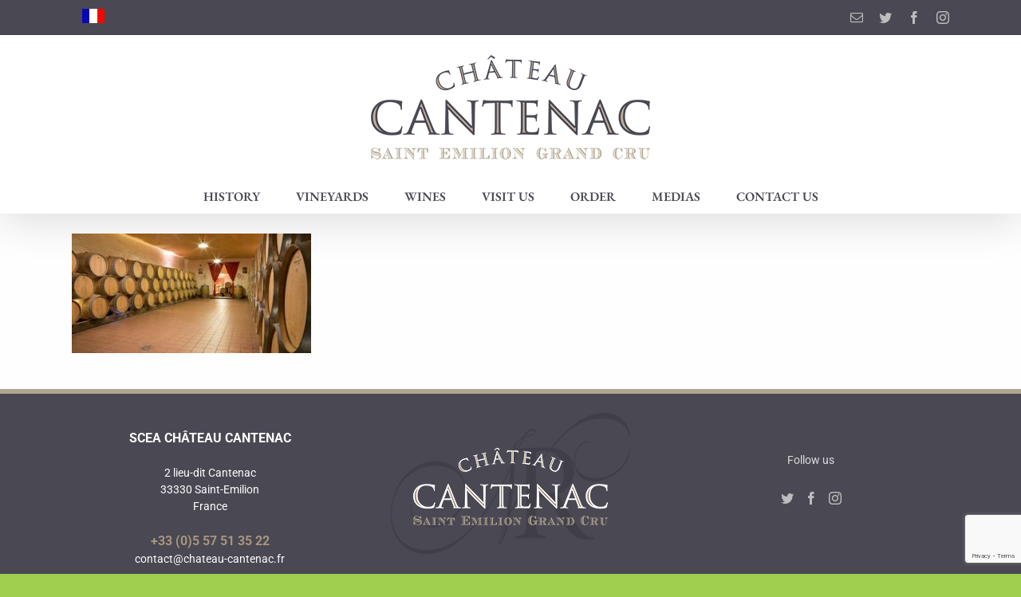

--- FILE ---
content_type: text/html; charset=UTF-8
request_url: https://www.chateau-cantenac.fr/en/medias/6-2/
body_size: 10716
content:
<!DOCTYPE html>
<html class="avada-html-layout-wide avada-html-header-position-top" dir="ltr" lang="en-US"
	prefix="og: https://ogp.me/ns#"  prefix="og: http://ogp.me/ns# fb: http://ogp.me/ns/fb#">
<head>
	<meta http-equiv="X-UA-Compatible" content="IE=edge" />
	<meta http-equiv="Content-Type" content="text/html; charset=utf-8"/>
	<meta name="viewport" content="width=device-width, initial-scale=1" />
	<title>| Château Cantenac</title>
<link rel="alternate" hreflang="fr" href="https://www.chateau-cantenac.fr/medias/attachment/6/" />
<link rel="alternate" hreflang="en" href="https://www.chateau-cantenac.fr/en/medias/6-2/" />
<link rel="alternate" hreflang="x-default" href="https://www.chateau-cantenac.fr/medias/attachment/6/" />

		<!-- All in One SEO 4.2.9 - aioseo.com -->
		<meta name="robots" content="max-image-preview:large" />
		<link rel="canonical" href="https://www.chateau-cantenac.fr/en/medias/6-2/" />
		<meta name="generator" content="All in One SEO (AIOSEO) 4.2.9 " />
		<meta property="og:locale" content="en_US" />
		<meta property="og:site_name" content="Château Cantenac | Saint-Émilion Grand Cru" />
		<meta property="og:type" content="article" />
		<meta property="og:title" content="| Château Cantenac" />
		<meta property="og:url" content="https://www.chateau-cantenac.fr/en/medias/6-2/" />
		<meta property="article:published_time" content="2019-06-20T17:07:16+00:00" />
		<meta property="article:modified_time" content="2019-11-08T09:16:30+00:00" />
		<meta name="twitter:card" content="summary_large_image" />
		<meta name="twitter:title" content="| Château Cantenac" />
		<script type="application/ld+json" class="aioseo-schema">
			{"@context":"https:\/\/schema.org","@graph":[{"@type":"BreadcrumbList","@id":"https:\/\/www.chateau-cantenac.fr\/en\/medias\/6-2\/#breadcrumblist","itemListElement":[{"@type":"ListItem","@id":"https:\/\/www.chateau-cantenac.fr\/en\/#listItem","position":1,"item":{"@type":"WebPage","@id":"https:\/\/www.chateau-cantenac.fr\/en\/","name":"Home","description":"Saint-\u00c9milion Grand Cru","url":"https:\/\/www.chateau-cantenac.fr\/en\/"},"nextItem":"https:\/\/www.chateau-cantenac.fr\/en\/medias\/6-2\/#listItem"},{"@type":"ListItem","@id":"https:\/\/www.chateau-cantenac.fr\/en\/medias\/6-2\/#listItem","position":2,"item":{"@type":"WebPage","@id":"https:\/\/www.chateau-cantenac.fr\/en\/medias\/6-2\/","url":"https:\/\/www.chateau-cantenac.fr\/en\/medias\/6-2\/"},"previousItem":"https:\/\/www.chateau-cantenac.fr\/en\/#listItem"}]},{"@type":"ItemPage","@id":"https:\/\/www.chateau-cantenac.fr\/en\/medias\/6-2\/#itempage","url":"https:\/\/www.chateau-cantenac.fr\/en\/medias\/6-2\/","name":"| Ch\u00e2teau Cantenac","inLanguage":"en-US","isPartOf":{"@id":"https:\/\/www.chateau-cantenac.fr\/en\/#website"},"breadcrumb":{"@id":"https:\/\/www.chateau-cantenac.fr\/en\/medias\/6-2\/#breadcrumblist"},"datePublished":"2019-06-20T17:07:16+02:00","dateModified":"2019-11-08T09:16:30+01:00"},{"@type":"Organization","@id":"https:\/\/www.chateau-cantenac.fr\/en\/#organization","name":"Ch\u00e2teau Cantenac","url":"https:\/\/www.chateau-cantenac.fr\/en\/"},{"@type":"WebSite","@id":"https:\/\/www.chateau-cantenac.fr\/en\/#website","url":"https:\/\/www.chateau-cantenac.fr\/en\/","name":"Ch\u00e2teau Cantenac","description":"Saint-\u00c9milion Grand Cru","inLanguage":"en-US","publisher":{"@id":"https:\/\/www.chateau-cantenac.fr\/en\/#organization"}}]}
		</script>
		<!-- All in One SEO -->

<link rel="alternate" type="application/rss+xml" title="Château Cantenac &raquo; Feed" href="https://www.chateau-cantenac.fr/en/feed/" />
<link rel="alternate" type="application/rss+xml" title="Château Cantenac &raquo; Comments Feed" href="https://www.chateau-cantenac.fr/en/comments/feed/" />
					<link rel="shortcut icon" href="https://www.chateau-cantenac.fr/wp-content/uploads/2019/04/favicon-1.png" type="image/x-icon" />
		
		
					<!-- Android Icon -->
			<link rel="icon" sizes="192x192" href="https://www.chateau-cantenac.fr/wp-content/uploads/2019/04/favicon-iPhone.png">
		
					<!-- MS Edge Icon -->
			<meta name="msapplication-TileImage" content="https://www.chateau-cantenac.fr/wp-content/uploads/2019/04/favicon.png">
				
		<meta property="og:title" content=""/>
		<meta property="og:type" content="article"/>
		<meta property="og:url" content="https://www.chateau-cantenac.fr/en/medias/6-2/"/>
		<meta property="og:site_name" content="Château Cantenac"/>
		<meta property="og:description" content=""/>

									<meta property="og:image" content="https://www.chateau-cantenac.fr/wp-content/uploads/2019/04/logo.png"/>
							<script type="text/javascript">
window._wpemojiSettings = {"baseUrl":"https:\/\/s.w.org\/images\/core\/emoji\/14.0.0\/72x72\/","ext":".png","svgUrl":"https:\/\/s.w.org\/images\/core\/emoji\/14.0.0\/svg\/","svgExt":".svg","source":{"concatemoji":"https:\/\/www.chateau-cantenac.fr\/wp-includes\/js\/wp-emoji-release.min.js?ver=6.1.9"}};
/*! This file is auto-generated */
!function(e,a,t){var n,r,o,i=a.createElement("canvas"),p=i.getContext&&i.getContext("2d");function s(e,t){var a=String.fromCharCode,e=(p.clearRect(0,0,i.width,i.height),p.fillText(a.apply(this,e),0,0),i.toDataURL());return p.clearRect(0,0,i.width,i.height),p.fillText(a.apply(this,t),0,0),e===i.toDataURL()}function c(e){var t=a.createElement("script");t.src=e,t.defer=t.type="text/javascript",a.getElementsByTagName("head")[0].appendChild(t)}for(o=Array("flag","emoji"),t.supports={everything:!0,everythingExceptFlag:!0},r=0;r<o.length;r++)t.supports[o[r]]=function(e){if(p&&p.fillText)switch(p.textBaseline="top",p.font="600 32px Arial",e){case"flag":return s([127987,65039,8205,9895,65039],[127987,65039,8203,9895,65039])?!1:!s([55356,56826,55356,56819],[55356,56826,8203,55356,56819])&&!s([55356,57332,56128,56423,56128,56418,56128,56421,56128,56430,56128,56423,56128,56447],[55356,57332,8203,56128,56423,8203,56128,56418,8203,56128,56421,8203,56128,56430,8203,56128,56423,8203,56128,56447]);case"emoji":return!s([129777,127995,8205,129778,127999],[129777,127995,8203,129778,127999])}return!1}(o[r]),t.supports.everything=t.supports.everything&&t.supports[o[r]],"flag"!==o[r]&&(t.supports.everythingExceptFlag=t.supports.everythingExceptFlag&&t.supports[o[r]]);t.supports.everythingExceptFlag=t.supports.everythingExceptFlag&&!t.supports.flag,t.DOMReady=!1,t.readyCallback=function(){t.DOMReady=!0},t.supports.everything||(n=function(){t.readyCallback()},a.addEventListener?(a.addEventListener("DOMContentLoaded",n,!1),e.addEventListener("load",n,!1)):(e.attachEvent("onload",n),a.attachEvent("onreadystatechange",function(){"complete"===a.readyState&&t.readyCallback()})),(e=t.source||{}).concatemoji?c(e.concatemoji):e.wpemoji&&e.twemoji&&(c(e.twemoji),c(e.wpemoji)))}(window,document,window._wpemojiSettings);
</script>
<style type="text/css">
img.wp-smiley,
img.emoji {
	display: inline !important;
	border: none !important;
	box-shadow: none !important;
	height: 1em !important;
	width: 1em !important;
	margin: 0 0.07em !important;
	vertical-align: -0.1em !important;
	background: none !important;
	padding: 0 !important;
}
</style>
	<link rel='stylesheet' id='sbi_styles-css' href='https://www.chateau-cantenac.fr/wp-content/plugins/instagram-feed/css/sbi-styles.min.css?ver=6.1' type='text/css' media='all' />
<link rel='stylesheet' id='wpml-menu-item-0-css' href='//www.chateau-cantenac.fr/wp-content/plugins/sitepress-multilingual-cms/templates/language-switchers/menu-item/style.min.css?ver=1' type='text/css' media='all' />
<style id='wpml-menu-item-0-inline-css' type='text/css'>
.wpml-ls-menu-item .wpml-ls-flag {width: 28px; height: 18px;}
</style>
<link rel='stylesheet' id='fusion-dynamic-css-css' href='https://www.chateau-cantenac.fr/wp-content/uploads/fusion-styles/3225349a1d332da7b4bf1600503835ef.min.css?ver=3.9.1' type='text/css' media='all' />
<script type='text/javascript' src='https://www.chateau-cantenac.fr/wp-includes/js/jquery/jquery.min.js?ver=3.6.1' id='jquery-core-js'></script>
<script type='text/javascript' src='https://www.chateau-cantenac.fr/wp-includes/js/jquery/jquery-migrate.min.js?ver=3.3.2' id='jquery-migrate-js'></script>
<script type='text/javascript' src='https://www.chateau-cantenac.fr/wp-content/plugins/revslider/public/assets/js/revolution.tools.min.js?ver=6.0' id='tp-tools-js'></script>
<script type='text/javascript' src='https://www.chateau-cantenac.fr/wp-content/plugins/revslider/public/assets/js/rs6.min.js?ver=6.1.3' id='revmin-js'></script>
<link rel="https://api.w.org/" href="https://www.chateau-cantenac.fr/en/wp-json/" /><link rel="alternate" type="application/json" href="https://www.chateau-cantenac.fr/en/wp-json/wp/v2/media/4152" /><link rel="EditURI" type="application/rsd+xml" title="RSD" href="https://www.chateau-cantenac.fr/xmlrpc.php?rsd" />
<link rel="wlwmanifest" type="application/wlwmanifest+xml" href="https://www.chateau-cantenac.fr/wp-includes/wlwmanifest.xml" />
<meta name="generator" content="WordPress 6.1.9" />
<link rel='shortlink' href='https://www.chateau-cantenac.fr/en/?p=4152' />
<link rel="alternate" type="application/json+oembed" href="https://www.chateau-cantenac.fr/en/wp-json/oembed/1.0/embed?url=https%3A%2F%2Fwww.chateau-cantenac.fr%2Fen%2Fmedias%2F6-2%2F" />
<link rel="alternate" type="text/xml+oembed" href="https://www.chateau-cantenac.fr/en/wp-json/oembed/1.0/embed?url=https%3A%2F%2Fwww.chateau-cantenac.fr%2Fen%2Fmedias%2F6-2%2F&#038;format=xml" />
<meta name="generator" content="WPML ver:4.5.14 stt:1,4;" />
<style type="text/css" id="css-fb-visibility">@media screen and (max-width: 640px){.fusion-no-small-visibility{display:none !important;}body .sm-text-align-center{text-align:center !important;}body .sm-text-align-left{text-align:left !important;}body .sm-text-align-right{text-align:right !important;}body .sm-flex-align-center{justify-content:center !important;}body .sm-flex-align-flex-start{justify-content:flex-start !important;}body .sm-flex-align-flex-end{justify-content:flex-end !important;}body .sm-mx-auto{margin-left:auto !important;margin-right:auto !important;}body .sm-ml-auto{margin-left:auto !important;}body .sm-mr-auto{margin-right:auto !important;}body .fusion-absolute-position-small{position:absolute;top:auto;width:100%;}.awb-sticky.awb-sticky-small{ position: sticky; top: var(--awb-sticky-offset,0); }}@media screen and (min-width: 641px) and (max-width: 1024px){.fusion-no-medium-visibility{display:none !important;}body .md-text-align-center{text-align:center !important;}body .md-text-align-left{text-align:left !important;}body .md-text-align-right{text-align:right !important;}body .md-flex-align-center{justify-content:center !important;}body .md-flex-align-flex-start{justify-content:flex-start !important;}body .md-flex-align-flex-end{justify-content:flex-end !important;}body .md-mx-auto{margin-left:auto !important;margin-right:auto !important;}body .md-ml-auto{margin-left:auto !important;}body .md-mr-auto{margin-right:auto !important;}body .fusion-absolute-position-medium{position:absolute;top:auto;width:100%;}.awb-sticky.awb-sticky-medium{ position: sticky; top: var(--awb-sticky-offset,0); }}@media screen and (min-width: 1025px){.fusion-no-large-visibility{display:none !important;}body .lg-text-align-center{text-align:center !important;}body .lg-text-align-left{text-align:left !important;}body .lg-text-align-right{text-align:right !important;}body .lg-flex-align-center{justify-content:center !important;}body .lg-flex-align-flex-start{justify-content:flex-start !important;}body .lg-flex-align-flex-end{justify-content:flex-end !important;}body .lg-mx-auto{margin-left:auto !important;margin-right:auto !important;}body .lg-ml-auto{margin-left:auto !important;}body .lg-mr-auto{margin-right:auto !important;}body .fusion-absolute-position-large{position:absolute;top:auto;width:100%;}.awb-sticky.awb-sticky-large{ position: sticky; top: var(--awb-sticky-offset,0); }}</style><meta name="generator" content="Powered by Slider Revolution 6.1.3 - responsive, Mobile-Friendly Slider Plugin for WordPress with comfortable drag and drop interface." />
<script type="text/javascript">function setREVStartSize(t){try{var h,e=document.getElementById(t.c).parentNode.offsetWidth;if(e=0===e||isNaN(e)?window.innerWidth:e,t.tabw=void 0===t.tabw?0:parseInt(t.tabw),t.thumbw=void 0===t.thumbw?0:parseInt(t.thumbw),t.tabh=void 0===t.tabh?0:parseInt(t.tabh),t.thumbh=void 0===t.thumbh?0:parseInt(t.thumbh),t.tabhide=void 0===t.tabhide?0:parseInt(t.tabhide),t.thumbhide=void 0===t.thumbhide?0:parseInt(t.thumbhide),t.mh=void 0===t.mh||""==t.mh||"auto"===t.mh?0:parseInt(t.mh,0),"fullscreen"===t.layout||"fullscreen"===t.l)h=Math.max(t.mh,window.innerHeight);else{for(var i in t.gw=Array.isArray(t.gw)?t.gw:[t.gw],t.rl)void 0!==t.gw[i]&&0!==t.gw[i]||(t.gw[i]=t.gw[i-1]);for(var i in t.gh=void 0===t.el||""===t.el||Array.isArray(t.el)&&0==t.el.length?t.gh:t.el,t.gh=Array.isArray(t.gh)?t.gh:[t.gh],t.rl)void 0!==t.gh[i]&&0!==t.gh[i]||(t.gh[i]=t.gh[i-1]);var r,a=new Array(t.rl.length),n=0;for(var i in t.tabw=t.tabhide>=e?0:t.tabw,t.thumbw=t.thumbhide>=e?0:t.thumbw,t.tabh=t.tabhide>=e?0:t.tabh,t.thumbh=t.thumbhide>=e?0:t.thumbh,t.rl)a[i]=t.rl[i]<window.innerWidth?0:t.rl[i];for(var i in r=a[0],a)r>a[i]&&0<a[i]&&(r=a[i],n=i);var d=e>t.gw[n]+t.tabw+t.thumbw?1:(e-(t.tabw+t.thumbw))/t.gw[n];h=t.gh[n]*d+(t.tabh+t.thumbh)}void 0===window.rs_init_css&&(window.rs_init_css=document.head.appendChild(document.createElement("style"))),document.getElementById(t.c).height=h,window.rs_init_css.innerHTML+="#"+t.c+"_wrapper { height: "+h+"px }"}catch(t){console.log("Failure at Presize of Slider:"+t)}};</script>
		<script type="text/javascript">
			var doc = document.documentElement;
			doc.setAttribute( 'data-useragent', navigator.userAgent );
		</script>
		
	</head>

<body class="attachment attachment-template-default attachmentid-4152 attachment-jpeg fusion-image-hovers fusion-pagination-sizing fusion-button_type-flat fusion-button_span-no fusion-button_gradient-linear avada-image-rollover-circle-no avada-image-rollover-no fusion-body ltr fusion-sticky-header no-tablet-sticky-header no-mobile-sticky-header no-mobile-slidingbar no-mobile-totop avada-has-rev-slider-styles fusion-disable-outline fusion-sub-menu-fade mobile-logo-pos-center layout-wide-mode avada-has-boxed-modal-shadow-none layout-scroll-offset-full avada-has-zero-margin-offset-top fusion-top-header menu-text-align-center mobile-menu-design-modern fusion-show-pagination-text fusion-header-layout-v5 avada-responsive avada-footer-fx-sticky-with-parallax-bg-image avada-menu-highlight-style-textcolor fusion-search-form-clean fusion-main-menu-search-dropdown fusion-avatar-square avada-dropdown-styles avada-blog-layout-masonry avada-blog-archive-layout-grid avada-header-shadow-yes avada-menu-icon-position-left avada-has-megamenu-shadow avada-has-mainmenu-dropdown-divider avada-has-mobile-menu-search avada-has-breadcrumb-mobile-hidden avada-has-titlebar-hide avada-has-pagination-width_height avada-flyout-menu-direction-fade avada-ec-views-v1" data-awb-post-id="4152">
		<a class="skip-link screen-reader-text" href="#content">Skip to content</a>

	<div id="boxed-wrapper">
				
		<div id="wrapper" class="fusion-wrapper">
			<div id="home" style="position:relative;top:-1px;"></div>
							
					
			<header class="fusion-header-wrapper fusion-header-shadow">
				<div class="fusion-header-v5 fusion-logo-alignment fusion-logo-center fusion-sticky-menu- fusion-sticky-logo- fusion-mobile-logo-1 fusion-sticky-menu-only fusion-header-menu-align-center fusion-mobile-menu-design-modern">
					
<div class="fusion-secondary-header">
	<div class="fusion-row">
					<div class="fusion-alignleft">
				<nav class="fusion-secondary-menu" role="navigation" aria-label="Secondary Menu"><ul id="menu-top-menu-anglais" class="menu"><li  id="menu-item-wpml-ls-15-fr"  class="menu-item wpml-ls-slot-15 wpml-ls-item wpml-ls-item-fr wpml-ls-menu-item wpml-ls-first-item wpml-ls-last-item menu-item-type-wpml_ls_menu_item menu-item-object-wpml_ls_menu_item menu-item-wpml-ls-15-fr"  data-classes="menu-item" data-item-id="wpml-ls-15-fr"><a  href="https://www.chateau-cantenac.fr/medias/attachment/6/" class="fusion-textcolor-highlight wpml-ls-link"><span class="menu-text"><img
            class="wpml-ls-flag"
            src="https://www.chateau-cantenac.fr/wp-content/plugins/sitepress-multilingual-cms/res/flags/fr.png"
            alt="French"
            width=18
            height=12
    /></span></a></li></ul></nav><nav class="fusion-mobile-nav-holder fusion-mobile-menu-text-align-left" aria-label="Secondary Mobile Menu"></nav>			</div>
							<div class="fusion-alignright">
				<div class="fusion-social-links-header"><div class="fusion-social-networks"><div class="fusion-social-networks-wrapper"><a  class="fusion-social-network-icon fusion-tooltip fusion-mail awb-icon-mail" style title="Email" href="mailto:c&#111;n&#116;&#097;c&#116;&#064;&#099;ha&#116;&#101;&#097;u-&#099;a&#110;&#116;&#101;&#110;ac.&#102;r" target="_self" rel="noopener noreferrer"><span class="screen-reader-text">Email</span></a><a  class="fusion-social-network-icon fusion-tooltip fusion-twitter awb-icon-twitter" style title="Twitter" href="https://twitter.com/chateaucantenac" target="_blank" rel="noopener noreferrer"><span class="screen-reader-text">Twitter</span></a><a  class="fusion-social-network-icon fusion-tooltip fusion-facebook awb-icon-facebook" style title="Facebook" href="https://www.facebook.com/chateau.cantenac.saint.emilion.grand.cru/" target="_blank" rel="noreferrer"><span class="screen-reader-text">Facebook</span></a><a  class="fusion-social-network-icon fusion-tooltip fusion-instagram awb-icon-instagram" style title="Instagram" href="https://www.instagram.com/chateaucantenac" target="_blank" rel="noopener noreferrer"><span class="screen-reader-text">Instagram</span></a></div></div></div>			</div>
			</div>
</div>
<div class="fusion-header-sticky-height"></div>
<div class="fusion-sticky-header-wrapper"> <!-- start fusion sticky header wrapper -->
	<div class="fusion-header">
		<div class="fusion-row">
							<div class="fusion-logo" data-margin-top="20px" data-margin-bottom="20px" data-margin-left="0px" data-margin-right="0px">
			<a class="fusion-logo-link"  href="https://www.chateau-cantenac.fr/en/" >

						<!-- standard logo -->
			<img src="https://www.chateau-cantenac.fr/wp-content/uploads/2019/04/logo.png" srcset="https://www.chateau-cantenac.fr/wp-content/uploads/2019/04/logo.png 1x, https://www.chateau-cantenac.fr/wp-content/uploads/2019/04/logo-retina.png 2x" width="350" height="141" style="max-height:141px;height:auto;" alt="Château Cantenac Logo" data-retina_logo_url="https://www.chateau-cantenac.fr/wp-content/uploads/2019/04/logo-retina.png" class="fusion-standard-logo" />

											<!-- mobile logo -->
				<img src="https://www.chateau-cantenac.fr/wp-content/uploads/2019/04/logo.png" srcset="https://www.chateau-cantenac.fr/wp-content/uploads/2019/04/logo.png 1x, https://www.chateau-cantenac.fr/wp-content/uploads/2019/04/logo-retina.png 2x" width="350" height="141" style="max-height:141px;height:auto;" alt="Château Cantenac Logo" data-retina_logo_url="https://www.chateau-cantenac.fr/wp-content/uploads/2019/04/logo-retina.png" class="fusion-mobile-logo" />
			
					</a>
		</div>
								<div class="fusion-mobile-menu-icons">
							<a href="#" class="fusion-icon awb-icon-bars" aria-label="Toggle mobile menu" aria-expanded="false"></a>
		
					<a href="#" class="fusion-icon awb-icon-search" aria-label="Toggle mobile search"></a>
		
		
			</div>
			
					</div>
	</div>
	<div class="fusion-secondary-main-menu">
		<div class="fusion-row">
			<nav class="fusion-main-menu" aria-label="Main Menu"><ul id="menu-menu-principal-anglais" class="fusion-menu"><li  id="menu-item-4168"  class="menu-item menu-item-type-custom menu-item-object-custom menu-item-4168"  data-item-id="4168"><a  href="https://www.chateau-cantenac.fr/en/history/" class="fusion-textcolor-highlight"><span class="menu-text">History</span></a></li><li  id="menu-item-4169"  class="menu-item menu-item-type-custom menu-item-object-custom menu-item-has-children menu-item-4169 fusion-dropdown-menu"  data-item-id="4169"><a  href="https://www.chateau-cantenac.fr/en/vineyards/chateau-cantenac/" class="fusion-textcolor-highlight"><span class="menu-text">Vineyards</span></a><ul class="sub-menu"><li  id="menu-item-4246"  class="menu-item menu-item-type-post_type menu-item-object-page menu-item-4246 fusion-dropdown-submenu" ><a  href="https://www.chateau-cantenac.fr/en/vineyards/chateau-cantenac/" class="fusion-textcolor-highlight"><span>Château Cantenac</span></a></li><li  id="menu-item-4256"  class="menu-item menu-item-type-post_type menu-item-object-page menu-item-4256 fusion-dropdown-submenu" ><a  href="https://www.chateau-cantenac.fr/en/vineyards/chateau-moulin-de-grenet/" class="fusion-textcolor-highlight"><span>Château Moulin de Grenet</span></a></li><li  id="menu-item-4269"  class="menu-item menu-item-type-post_type menu-item-object-page menu-item-4269 fusion-dropdown-submenu" ><a  href="https://www.chateau-cantenac.fr/en/vineyards/chateau-la-lauzette-declerq/" class="fusion-textcolor-highlight"><span>Château la Lauzette Declerq</span></a></li></ul></li><li  id="menu-item-4170"  class="menu-item menu-item-type-custom menu-item-object-custom menu-item-has-children menu-item-4170 fusion-dropdown-menu"  data-item-id="4170"><a  href="https://www.chateau-cantenac.fr/en/wines/chateau-cantenac/" class="fusion-textcolor-highlight"><span class="menu-text">Wines</span></a><ul class="sub-menu"><li  id="menu-item-4299"  class="menu-item menu-item-type-post_type menu-item-object-page menu-item-4299 fusion-dropdown-submenu" ><a  href="https://www.chateau-cantenac.fr/en/wines/chateau-cantenac/" class="fusion-textcolor-highlight"><span>Château Cantenac</span></a></li><li  id="menu-item-4311"  class="menu-item menu-item-type-post_type menu-item-object-page menu-item-4311 fusion-dropdown-submenu" ><a  href="https://www.chateau-cantenac.fr/en/wines/chateau-cantenac-selection-madame/" class="fusion-textcolor-highlight"><span>Château Cantenac – Sélection Madame</span></a></li><li  id="menu-item-4328"  class="menu-item menu-item-type-post_type menu-item-object-page menu-item-4328 fusion-dropdown-submenu" ><a  href="https://www.chateau-cantenac.fr/en/wines/chateau-cantenac-climat/" class="fusion-textcolor-highlight"><span>Château Cantenac – ClimAt</span></a></li><li  id="menu-item-4320"  class="menu-item menu-item-type-post_type menu-item-object-page menu-item-4320 fusion-dropdown-submenu" ><a  href="https://www.chateau-cantenac.fr/en/wines/chateau-moulin-de-grenet/" class="fusion-textcolor-highlight"><span>Château Moulin de Grenet</span></a></li><li  id="menu-item-4965"  class="menu-item menu-item-type-post_type menu-item-object-page menu-item-4965 fusion-dropdown-submenu" ><a  href="https://www.chateau-cantenac.fr/en/wines/chateau-la-lauzette-declercq/" class="fusion-textcolor-highlight"><span>Château la Lauzette-Declercq</span></a></li></ul></li><li  id="menu-item-4228"  class="menu-item menu-item-type-post_type menu-item-object-page menu-item-4228"  data-item-id="4228"><a  href="https://www.chateau-cantenac.fr/en/visit-us/" class="fusion-textcolor-highlight"><span class="menu-text">Visit us</span></a></li><li  id="menu-item-4210"  class="menu-item menu-item-type-post_type menu-item-object-page menu-item-4210"  data-item-id="4210"><a  href="https://www.chateau-cantenac.fr/en/order/" class="fusion-textcolor-highlight"><span class="menu-text">Order</span></a></li><li  id="menu-item-4258"  class="menu-item menu-item-type-post_type menu-item-object-page menu-item-has-children menu-item-4258 fusion-dropdown-menu"  data-item-id="4258"><a  href="https://www.chateau-cantenac.fr/en/medias/" class="fusion-textcolor-highlight"><span class="menu-text">Medias</span></a><ul class="sub-menu"><li  id="menu-item-4211"  class="menu-item menu-item-type-post_type menu-item-object-page menu-item-4211 fusion-dropdown-submenu" ><a  href="https://www.chateau-cantenac.fr/en/news/" class="fusion-textcolor-highlight"><span>News</span></a></li><li  id="menu-item-4257"  class="menu-item menu-item-type-post_type menu-item-object-page menu-item-4257 fusion-dropdown-submenu" ><a  href="https://www.chateau-cantenac.fr/en/medias/" class="fusion-textcolor-highlight"><span>Medias</span></a></li></ul></li><li  id="menu-item-4240"  class="menu-item menu-item-type-post_type menu-item-object-page menu-item-4240"  data-item-id="4240"><a  href="https://www.chateau-cantenac.fr/en/contact-us/" class="fusion-textcolor-highlight"><span class="menu-text">Contact us</span></a></li></ul></nav>
<nav class="fusion-mobile-nav-holder fusion-mobile-menu-text-align-left" aria-label="Main Menu Mobile"></nav>

			
<div class="fusion-clearfix"></div>
<div class="fusion-mobile-menu-search">
			<form role="search" class="searchform fusion-search-form  fusion-search-form-clean" method="get" action="https://www.chateau-cantenac.fr/en/">
			<div class="fusion-search-form-content">

				
				<div class="fusion-search-field search-field">
					<label><span class="screen-reader-text">Search for:</span>
													<input type="search" value="" name="s" class="s" placeholder="Search..." required aria-required="true" aria-label="Search..."/>
											</label>
				</div>
				<div class="fusion-search-button search-button">
					<input type="submit" class="fusion-search-submit searchsubmit" aria-label="Search" value="&#xf002;" />
									</div>

				
			</div>


			
		</form>
		</div>
		</div>
	</div>
</div> <!-- end fusion sticky header wrapper -->
				</div>
				<div class="fusion-clearfix"></div>
			</header>
								
							<div id="sliders-container" class="fusion-slider-visibility">
					</div>
				
					
							
			
						<main id="main" class="clearfix  full-bg">
				<div class="fusion-row" style="">
<section id="content" style="width: 100%;">
					<div id="post-4152" class="post-4152 attachment type-attachment status-inherit hentry">
			<span class="entry-title rich-snippet-hidden"></span><span class="vcard rich-snippet-hidden"><span class="fn"><a href="https://www.chateau-cantenac.fr/en/author/admincantenac/" title="Posts by Cédric Leray" rel="author">Cédric Leray</a></span></span><span class="updated rich-snippet-hidden">2019-11-08T10:16:30+01:00</span>
				
			<div class="post-content">
				<p class="attachment"><a data-rel="iLightbox[postimages]" data-title="" data-caption="" href='https://www.chateau-cantenac.fr/wp-content/uploads/2019/06/6.jpg'><img width="300" height="150" src="https://www.chateau-cantenac.fr/wp-content/uploads/2019/06/6-300x150.jpg" class="attachment-medium size-medium lazyload" alt="" decoding="async" srcset="data:image/svg+xml,%3Csvg%20xmlns%3D%27http%3A%2F%2Fwww.w3.org%2F2000%2Fsvg%27%20width%3D%271200%27%20height%3D%27600%27%20viewBox%3D%270%200%201200%20600%27%3E%3Crect%20width%3D%271200%27%20height%3D%27600%27%20fill-opacity%3D%220%22%2F%3E%3C%2Fsvg%3E" data-orig-src="https://www.chateau-cantenac.fr/wp-content/uploads/2019/06/6-300x150.jpg" data-srcset="https://www.chateau-cantenac.fr/wp-content/uploads/2019/06/6-200x100.jpg 200w, https://www.chateau-cantenac.fr/wp-content/uploads/2019/06/6-300x150.jpg 300w, https://www.chateau-cantenac.fr/wp-content/uploads/2019/06/6-400x200.jpg 400w, https://www.chateau-cantenac.fr/wp-content/uploads/2019/06/6-540x272.jpg 540w, https://www.chateau-cantenac.fr/wp-content/uploads/2019/06/6-600x300.jpg 600w, https://www.chateau-cantenac.fr/wp-content/uploads/2019/06/6-768x384.jpg 768w, https://www.chateau-cantenac.fr/wp-content/uploads/2019/06/6-800x400.jpg 800w, https://www.chateau-cantenac.fr/wp-content/uploads/2019/06/6-1024x512.jpg 1024w, https://www.chateau-cantenac.fr/wp-content/uploads/2019/06/6.jpg 1200w" data-sizes="auto" /></a></p>
							</div>
																													</div>
	</section>
						
					</div>  <!-- fusion-row -->
				</main>  <!-- #main -->
				
				
								
					
		<div class="fusion-footer">
					
	<footer class="fusion-footer-widget-area fusion-widget-area fusion-footer-widget-area-center">
		<div class="fusion-row">
			<div class="fusion-columns fusion-columns-3 fusion-widget-area">
				
																									<div class="fusion-column col-lg-4 col-md-4 col-sm-4">
							<section id="custom_html-2" class="widget_text fusion-footer-widget-column widget widget_custom_html"><div class="textwidget custom-html-widget"><br><b><span style="font-size:16px;">SCEA CHÂTEAU CANTENAC</span></b><br><br>
2 lieu-dit Cantenac<br>
33330 Saint-Emilion<br>
France<br><br>
<span style="color:#a9967d; font-size:16px;"><b>+33 (0)5 57 51 35 22</b></span><br>
<a href="mailto:contact@chateau-cantenac.fr">contact@chateau-cantenac.fr</a></div><div style="clear:both;"></div></section>																					</div>
																										<div class="fusion-column col-lg-4 col-md-4 col-sm-4">
							<section id="media_image-2" class="fusion-footer-widget-column widget widget_media_image"><img width="300" height="178" src="https://www.chateau-cantenac.fr/wp-content/uploads/2019/04/logo-footer.png" class="image wp-image-3562  attachment-full size-full lazyload" alt="" decoding="async" style="max-width: 100%; height: auto;" srcset="data:image/svg+xml,%3Csvg%20xmlns%3D%27http%3A%2F%2Fwww.w3.org%2F2000%2Fsvg%27%20width%3D%27300%27%20height%3D%27178%27%20viewBox%3D%270%200%20300%20178%27%3E%3Crect%20width%3D%27300%27%20height%3D%27178%27%20fill-opacity%3D%220%22%2F%3E%3C%2Fsvg%3E" data-orig-src="https://www.chateau-cantenac.fr/wp-content/uploads/2019/04/logo-footer.png" data-srcset="https://www.chateau-cantenac.fr/wp-content/uploads/2019/04/logo-footer-200x119.png 200w, https://www.chateau-cantenac.fr/wp-content/uploads/2019/04/logo-footer.png 300w" data-sizes="auto" /><div style="clear:both;"></div></section>																					</div>
																										<div class="fusion-column fusion-column-last col-lg-4 col-md-4 col-sm-4">
							<section id="custom_html-3" class="widget_text fusion-footer-widget-column widget widget_custom_html"><div class="textwidget custom-html-widget"></div><div style="clear:both;"></div></section><style type="text/css" data-id="social_links-widget-2">@media (max-width: 800px){#social_links-widget-2{text-align:center !important;}}</style><section id="social_links-widget-2" class="fusion-widget-mobile-align-center fusion-footer-widget-column widget social_links"><h4 class="widget-title">Follow us</h4>
		<div class="fusion-social-networks">

			<div class="fusion-social-networks-wrapper">
																												
						
																																			<a class="fusion-social-network-icon fusion-tooltip fusion-twitter awb-icon-twitter" href="https://twitter.com/chateaucantenac"   title="Twitter" aria-label="Twitter" rel="noopener noreferrer" target="_blank" style="font-size:16px;color:#bebdbd;"></a>
											
										
																				
						
																																			<a class="fusion-social-network-icon fusion-tooltip fusion-facebook awb-icon-facebook" href="https://www.facebook.com/chateau.cantenac.saint.emilion.grand.cru/"   title="Facebook" aria-label="Facebook" rel="noopener noreferrer" target="_blank" style="font-size:16px;color:#bebdbd;"></a>
											
										
																				
						
																																			<a class="fusion-social-network-icon fusion-tooltip fusion-instagram awb-icon-instagram" href="https://www.instagram.com/chateaucantenac/"   title="Instagram" aria-label="Instagram" rel="noopener noreferrer" target="_blank" style="font-size:16px;color:#bebdbd;"></a>
											
										
				
			</div>
		</div>

		<div style="clear:both;"></div></section>																					</div>
																																				
				<div class="fusion-clearfix"></div>
			</div> <!-- fusion-columns -->
		</div> <!-- fusion-row -->
	</footer> <!-- fusion-footer-widget-area -->

	
	<footer id="footer" class="fusion-footer-copyright-area fusion-footer-copyright-center">
		<div class="fusion-row">
			<div class="fusion-copyright-content">

				<div class="fusion-copyright-notice">
		<div>
		© <b>SCEA CHÂTEAU CANTENAC - ROSKAM-BRUNOT FAMILY</b><br>2 lieu-dit Cantenac, 33330 Saint-Emilion, France | <a href="https://www.chateau-cantenac.fr/en/legal-notices-and-privacy-policy/">Legal notices and Privacy Policy</a> | <a href="https://www.chateau-cantenac.fr/en/contact-us/">Contact us</a> | <a href="https://www.chateau-cantenac.fr/en/credits/">Credits</a><br>
<i><span style="color:#d9d0c5;">Alcohol abuse is dangerous for your health, consume in moderation</span></i>	</div>
</div>

			</div> <!-- fusion-fusion-copyright-content -->
		</div> <!-- fusion-row -->
	</footer> <!-- #footer -->
		</div> <!-- fusion-footer -->

		
					
												</div> <!-- wrapper -->
		</div> <!-- #boxed-wrapper -->
				<a class="fusion-one-page-text-link fusion-page-load-link" tabindex="-1" href="#" aria-hidden="true">Page load link</a>

		<div class="avada-footer-scripts">
			<!-- Instagram Feed JS -->
<script type="text/javascript">
var sbiajaxurl = "https://www.chateau-cantenac.fr/wp-admin/admin-ajax.php";
</script>
<svg xmlns="http://www.w3.org/2000/svg" viewBox="0 0 0 0" width="0" height="0" focusable="false" role="none" style="visibility: hidden; position: absolute; left: -9999px; overflow: hidden;" ><defs><filter id="wp-duotone-dark-grayscale"><feColorMatrix color-interpolation-filters="sRGB" type="matrix" values=" .299 .587 .114 0 0 .299 .587 .114 0 0 .299 .587 .114 0 0 .299 .587 .114 0 0 " /><feComponentTransfer color-interpolation-filters="sRGB" ><feFuncR type="table" tableValues="0 0.49803921568627" /><feFuncG type="table" tableValues="0 0.49803921568627" /><feFuncB type="table" tableValues="0 0.49803921568627" /><feFuncA type="table" tableValues="1 1" /></feComponentTransfer><feComposite in2="SourceGraphic" operator="in" /></filter></defs></svg><svg xmlns="http://www.w3.org/2000/svg" viewBox="0 0 0 0" width="0" height="0" focusable="false" role="none" style="visibility: hidden; position: absolute; left: -9999px; overflow: hidden;" ><defs><filter id="wp-duotone-grayscale"><feColorMatrix color-interpolation-filters="sRGB" type="matrix" values=" .299 .587 .114 0 0 .299 .587 .114 0 0 .299 .587 .114 0 0 .299 .587 .114 0 0 " /><feComponentTransfer color-interpolation-filters="sRGB" ><feFuncR type="table" tableValues="0 1" /><feFuncG type="table" tableValues="0 1" /><feFuncB type="table" tableValues="0 1" /><feFuncA type="table" tableValues="1 1" /></feComponentTransfer><feComposite in2="SourceGraphic" operator="in" /></filter></defs></svg><svg xmlns="http://www.w3.org/2000/svg" viewBox="0 0 0 0" width="0" height="0" focusable="false" role="none" style="visibility: hidden; position: absolute; left: -9999px; overflow: hidden;" ><defs><filter id="wp-duotone-purple-yellow"><feColorMatrix color-interpolation-filters="sRGB" type="matrix" values=" .299 .587 .114 0 0 .299 .587 .114 0 0 .299 .587 .114 0 0 .299 .587 .114 0 0 " /><feComponentTransfer color-interpolation-filters="sRGB" ><feFuncR type="table" tableValues="0.54901960784314 0.98823529411765" /><feFuncG type="table" tableValues="0 1" /><feFuncB type="table" tableValues="0.71764705882353 0.25490196078431" /><feFuncA type="table" tableValues="1 1" /></feComponentTransfer><feComposite in2="SourceGraphic" operator="in" /></filter></defs></svg><svg xmlns="http://www.w3.org/2000/svg" viewBox="0 0 0 0" width="0" height="0" focusable="false" role="none" style="visibility: hidden; position: absolute; left: -9999px; overflow: hidden;" ><defs><filter id="wp-duotone-blue-red"><feColorMatrix color-interpolation-filters="sRGB" type="matrix" values=" .299 .587 .114 0 0 .299 .587 .114 0 0 .299 .587 .114 0 0 .299 .587 .114 0 0 " /><feComponentTransfer color-interpolation-filters="sRGB" ><feFuncR type="table" tableValues="0 1" /><feFuncG type="table" tableValues="0 0.27843137254902" /><feFuncB type="table" tableValues="0.5921568627451 0.27843137254902" /><feFuncA type="table" tableValues="1 1" /></feComponentTransfer><feComposite in2="SourceGraphic" operator="in" /></filter></defs></svg><svg xmlns="http://www.w3.org/2000/svg" viewBox="0 0 0 0" width="0" height="0" focusable="false" role="none" style="visibility: hidden; position: absolute; left: -9999px; overflow: hidden;" ><defs><filter id="wp-duotone-midnight"><feColorMatrix color-interpolation-filters="sRGB" type="matrix" values=" .299 .587 .114 0 0 .299 .587 .114 0 0 .299 .587 .114 0 0 .299 .587 .114 0 0 " /><feComponentTransfer color-interpolation-filters="sRGB" ><feFuncR type="table" tableValues="0 0" /><feFuncG type="table" tableValues="0 0.64705882352941" /><feFuncB type="table" tableValues="0 1" /><feFuncA type="table" tableValues="1 1" /></feComponentTransfer><feComposite in2="SourceGraphic" operator="in" /></filter></defs></svg><svg xmlns="http://www.w3.org/2000/svg" viewBox="0 0 0 0" width="0" height="0" focusable="false" role="none" style="visibility: hidden; position: absolute; left: -9999px; overflow: hidden;" ><defs><filter id="wp-duotone-magenta-yellow"><feColorMatrix color-interpolation-filters="sRGB" type="matrix" values=" .299 .587 .114 0 0 .299 .587 .114 0 0 .299 .587 .114 0 0 .299 .587 .114 0 0 " /><feComponentTransfer color-interpolation-filters="sRGB" ><feFuncR type="table" tableValues="0.78039215686275 1" /><feFuncG type="table" tableValues="0 0.94901960784314" /><feFuncB type="table" tableValues="0.35294117647059 0.47058823529412" /><feFuncA type="table" tableValues="1 1" /></feComponentTransfer><feComposite in2="SourceGraphic" operator="in" /></filter></defs></svg><svg xmlns="http://www.w3.org/2000/svg" viewBox="0 0 0 0" width="0" height="0" focusable="false" role="none" style="visibility: hidden; position: absolute; left: -9999px; overflow: hidden;" ><defs><filter id="wp-duotone-purple-green"><feColorMatrix color-interpolation-filters="sRGB" type="matrix" values=" .299 .587 .114 0 0 .299 .587 .114 0 0 .299 .587 .114 0 0 .299 .587 .114 0 0 " /><feComponentTransfer color-interpolation-filters="sRGB" ><feFuncR type="table" tableValues="0.65098039215686 0.40392156862745" /><feFuncG type="table" tableValues="0 1" /><feFuncB type="table" tableValues="0.44705882352941 0.4" /><feFuncA type="table" tableValues="1 1" /></feComponentTransfer><feComposite in2="SourceGraphic" operator="in" /></filter></defs></svg><svg xmlns="http://www.w3.org/2000/svg" viewBox="0 0 0 0" width="0" height="0" focusable="false" role="none" style="visibility: hidden; position: absolute; left: -9999px; overflow: hidden;" ><defs><filter id="wp-duotone-blue-orange"><feColorMatrix color-interpolation-filters="sRGB" type="matrix" values=" .299 .587 .114 0 0 .299 .587 .114 0 0 .299 .587 .114 0 0 .299 .587 .114 0 0 " /><feComponentTransfer color-interpolation-filters="sRGB" ><feFuncR type="table" tableValues="0.098039215686275 1" /><feFuncG type="table" tableValues="0 0.66274509803922" /><feFuncB type="table" tableValues="0.84705882352941 0.41960784313725" /><feFuncA type="table" tableValues="1 1" /></feComponentTransfer><feComposite in2="SourceGraphic" operator="in" /></filter></defs></svg><script type='text/javascript' src='https://www.chateau-cantenac.fr/wp-content/plugins/contact-form-7/includes/swv/js/index.js?ver=5.7.2' id='swv-js'></script>
<script type='text/javascript' id='contact-form-7-js-extra'>
/* <![CDATA[ */
var wpcf7 = {"api":{"root":"https:\/\/www.chateau-cantenac.fr\/en\/wp-json\/","namespace":"contact-form-7\/v1"}};
/* ]]> */
</script>
<script type='text/javascript' src='https://www.chateau-cantenac.fr/wp-content/plugins/contact-form-7/includes/js/index.js?ver=5.7.2' id='contact-form-7-js'></script>
<script type='text/javascript' src='https://www.google.com/recaptcha/api.js?render=6LcFiMQZAAAAAH7-6bSgUL5tZF0IlCSUNQuXP7wk&#038;ver=3.0' id='google-recaptcha-js'></script>
<script type='text/javascript' src='https://www.chateau-cantenac.fr/wp-includes/js/dist/vendor/regenerator-runtime.min.js?ver=0.13.9' id='regenerator-runtime-js'></script>
<script type='text/javascript' src='https://www.chateau-cantenac.fr/wp-includes/js/dist/vendor/wp-polyfill.min.js?ver=3.15.0' id='wp-polyfill-js'></script>
<script type='text/javascript' id='wpcf7-recaptcha-js-extra'>
/* <![CDATA[ */
var wpcf7_recaptcha = {"sitekey":"6LcFiMQZAAAAAH7-6bSgUL5tZF0IlCSUNQuXP7wk","actions":{"homepage":"homepage","contactform":"contactform"}};
/* ]]> */
</script>
<script type='text/javascript' src='https://www.chateau-cantenac.fr/wp-content/plugins/contact-form-7/modules/recaptcha/index.js?ver=5.7.2' id='wpcf7-recaptcha-js'></script>
<script type='text/javascript' src='https://www.chateau-cantenac.fr/wp-content/plugins/fusion-builder/assets/js/min/general/fusion-column.js?ver=3.9.1' id='fusion-column-js'></script>
<script type='text/javascript' src='https://www.chateau-cantenac.fr/wp-content/themes/Avada/includes/lib/assets/min/js/general/awb-tabs-widget.js?ver=3.9.1' id='awb-tabs-widget-js'></script>
<script type='text/javascript' src='https://www.chateau-cantenac.fr/wp-content/themes/Avada/includes/lib/assets/min/js/general/awb-vertical-menu-widget.js?ver=3.9.1' id='awb-vertical-menu-widget-js'></script>
<script type='text/javascript' src='https://www.chateau-cantenac.fr/wp-content/themes/Avada/includes/lib/assets/min/js/library/cssua.js?ver=2.1.28' id='cssua-js'></script>
<script type='text/javascript' src='https://www.chateau-cantenac.fr/wp-content/themes/Avada/includes/lib/assets/min/js/library/modernizr.js?ver=3.3.1' id='modernizr-js'></script>
<script type='text/javascript' id='fusion-js-extra'>
/* <![CDATA[ */
var fusionJSVars = {"visibility_small":"640","visibility_medium":"1024"};
/* ]]> */
</script>
<script type='text/javascript' src='https://www.chateau-cantenac.fr/wp-content/themes/Avada/includes/lib/assets/min/js/general/fusion.js?ver=3.9.1' id='fusion-js'></script>
<script type='text/javascript' src='https://www.chateau-cantenac.fr/wp-content/themes/Avada/includes/lib/assets/min/js/library/bootstrap.transition.js?ver=3.3.6' id='bootstrap-transition-js'></script>
<script type='text/javascript' src='https://www.chateau-cantenac.fr/wp-content/themes/Avada/includes/lib/assets/min/js/library/bootstrap.tooltip.js?ver=3.3.5' id='bootstrap-tooltip-js'></script>
<script type='text/javascript' src='https://www.chateau-cantenac.fr/wp-content/themes/Avada/includes/lib/assets/min/js/library/jquery.easing.js?ver=1.3' id='jquery-easing-js'></script>
<script type='text/javascript' src='https://www.chateau-cantenac.fr/wp-content/themes/Avada/includes/lib/assets/min/js/library/jquery.fitvids.js?ver=1.1' id='jquery-fitvids-js'></script>
<script type='text/javascript' src='https://www.chateau-cantenac.fr/wp-content/themes/Avada/includes/lib/assets/min/js/library/jquery.flexslider.js?ver=2.7.2' id='jquery-flexslider-js'></script>
<script type='text/javascript' id='jquery-lightbox-js-extra'>
/* <![CDATA[ */
var fusionLightboxVideoVars = {"lightbox_video_width":"1280","lightbox_video_height":"720"};
/* ]]> */
</script>
<script type='text/javascript' src='https://www.chateau-cantenac.fr/wp-content/themes/Avada/includes/lib/assets/min/js/library/jquery.ilightbox.js?ver=2.2.3' id='jquery-lightbox-js'></script>
<script type='text/javascript' src='https://www.chateau-cantenac.fr/wp-content/themes/Avada/includes/lib/assets/min/js/library/jquery.mousewheel.js?ver=3.0.6' id='jquery-mousewheel-js'></script>
<script type='text/javascript' src='https://www.chateau-cantenac.fr/wp-content/themes/Avada/includes/lib/assets/min/js/library/jquery.placeholder.js?ver=2.0.7' id='jquery-placeholder-js'></script>
<script type='text/javascript' id='fusion-video-general-js-extra'>
/* <![CDATA[ */
var fusionVideoGeneralVars = {"status_vimeo":"0","status_yt":"0"};
/* ]]> */
</script>
<script type='text/javascript' src='https://www.chateau-cantenac.fr/wp-content/themes/Avada/includes/lib/assets/min/js/library/fusion-video-general.js?ver=1' id='fusion-video-general-js'></script>
<script type='text/javascript' id='fusion-lightbox-js-extra'>
/* <![CDATA[ */
var fusionLightboxVars = {"status_lightbox":"1","lightbox_gallery":"1","lightbox_skin":"metro-white","lightbox_title":"","lightbox_arrows":"1","lightbox_slideshow_speed":"5000","lightbox_autoplay":"","lightbox_opacity":"0.90","lightbox_desc":"","lightbox_social":"","lightbox_social_links":{"facebook":{"source":"https:\/\/www.facebook.com\/sharer.php?u={URL}","text":"Share on Facebook"},"twitter":{"source":"https:\/\/twitter.com\/share?url={URL}","text":"Share on Twitter"},"linkedin":{"source":"https:\/\/www.linkedin.com\/shareArticle?mini=true&url={URL}","text":"Share on LinkedIn"},"mail":{"source":"mailto:?body={URL}","text":"Share by Email"}},"lightbox_deeplinking":"1","lightbox_path":"vertical","lightbox_post_images":"1","lightbox_animation_speed":"normal","l10n":{"close":"Press Esc to close","enterFullscreen":"Enter Fullscreen (Shift+Enter)","exitFullscreen":"Exit Fullscreen (Shift+Enter)","slideShow":"Slideshow","next":"Next","previous":"Previous"}};
/* ]]> */
</script>
<script type='text/javascript' src='https://www.chateau-cantenac.fr/wp-content/themes/Avada/includes/lib/assets/min/js/general/fusion-lightbox.js?ver=1' id='fusion-lightbox-js'></script>
<script type='text/javascript' src='https://www.chateau-cantenac.fr/wp-content/themes/Avada/includes/lib/assets/min/js/general/fusion-tooltip.js?ver=1' id='fusion-tooltip-js'></script>
<script type='text/javascript' src='https://www.chateau-cantenac.fr/wp-content/themes/Avada/includes/lib/assets/min/js/general/fusion-sharing-box.js?ver=1' id='fusion-sharing-box-js'></script>
<script type='text/javascript' src='https://www.chateau-cantenac.fr/wp-content/themes/Avada/includes/lib/assets/min/js/library/lazysizes.js?ver=6.1.9' id='lazysizes-js'></script>
<script type='text/javascript' src='https://www.chateau-cantenac.fr/wp-content/themes/Avada/assets/min/js/general/avada-general-footer.js?ver=7.9.1' id='avada-general-footer-js'></script>
<script type='text/javascript' src='https://www.chateau-cantenac.fr/wp-content/themes/Avada/assets/min/js/general/avada-quantity.js?ver=7.9.1' id='avada-quantity-js'></script>
<script type='text/javascript' src='https://www.chateau-cantenac.fr/wp-content/themes/Avada/assets/min/js/general/avada-crossfade-images.js?ver=7.9.1' id='avada-crossfade-images-js'></script>
<script type='text/javascript' src='https://www.chateau-cantenac.fr/wp-content/themes/Avada/assets/min/js/general/avada-select.js?ver=7.9.1' id='avada-select-js'></script>
<script type='text/javascript' id='avada-wpml-js-extra'>
/* <![CDATA[ */
var avadaLanguageVars = {"language_flag":"en"};
/* ]]> */
</script>
<script type='text/javascript' src='https://www.chateau-cantenac.fr/wp-content/themes/Avada/assets/min/js/general/avada-wpml.js?ver=7.9.1' id='avada-wpml-js'></script>
<script type='text/javascript' id='avada-rev-styles-js-extra'>
/* <![CDATA[ */
var avadaRevVars = {"avada_rev_styles":"1"};
/* ]]> */
</script>
<script type='text/javascript' src='https://www.chateau-cantenac.fr/wp-content/themes/Avada/assets/min/js/general/avada-rev-styles.js?ver=7.9.1' id='avada-rev-styles-js'></script>
<script type='text/javascript' src='https://www.chateau-cantenac.fr/wp-content/themes/Avada/assets/min/js/general/avada-contact-form-7.js?ver=7.9.1' id='avada-contact-form-7-js'></script>
<script type='text/javascript' src='https://www.chateau-cantenac.fr/wp-content/themes/Avada/includes/lib/assets/min/js/general/fusion-alert.js?ver=6.1.9' id='fusion-alert-js'></script>
<script type='text/javascript' src='https://www.chateau-cantenac.fr/wp-content/plugins/fusion-builder/assets/js/min/general/awb-off-canvas.js?ver=3.9.1' id='awb-off-canvas-js'></script>
<script type='text/javascript' id='fusion-flexslider-js-extra'>
/* <![CDATA[ */
var fusionFlexSliderVars = {"status_vimeo":"","slideshow_autoplay":"1","slideshow_speed":"7000","pagination_video_slide":"","status_yt":"","flex_smoothHeight":"false"};
/* ]]> */
</script>
<script type='text/javascript' src='https://www.chateau-cantenac.fr/wp-content/themes/Avada/includes/lib/assets/min/js/general/fusion-flexslider.js?ver=6.1.9' id='fusion-flexslider-js'></script>
<script type='text/javascript' id='avada-drop-down-js-extra'>
/* <![CDATA[ */
var avadaSelectVars = {"avada_drop_down":"1"};
/* ]]> */
</script>
<script type='text/javascript' src='https://www.chateau-cantenac.fr/wp-content/themes/Avada/assets/min/js/general/avada-drop-down.js?ver=7.9.1' id='avada-drop-down-js'></script>
<script type='text/javascript' id='avada-to-top-js-extra'>
/* <![CDATA[ */
var avadaToTopVars = {"status_totop":"desktop","totop_position":"right","totop_scroll_down_only":"0"};
/* ]]> */
</script>
<script type='text/javascript' src='https://www.chateau-cantenac.fr/wp-content/themes/Avada/assets/min/js/general/avada-to-top.js?ver=7.9.1' id='avada-to-top-js'></script>
<script type='text/javascript' id='avada-header-js-extra'>
/* <![CDATA[ */
var avadaHeaderVars = {"header_position":"top","header_sticky":"1","header_sticky_type2_layout":"menu_only","header_sticky_shadow":"1","side_header_break_point":"800","header_sticky_mobile":"","header_sticky_tablet":"","mobile_menu_design":"modern","sticky_header_shrinkage":"","nav_height":"40","nav_highlight_border":"0","nav_highlight_style":"textcolor","logo_margin_top":"20px","logo_margin_bottom":"20px","layout_mode":"wide","header_padding_top":"0px","header_padding_bottom":"0px","scroll_offset":"full"};
/* ]]> */
</script>
<script type='text/javascript' src='https://www.chateau-cantenac.fr/wp-content/themes/Avada/assets/min/js/general/avada-header.js?ver=7.9.1' id='avada-header-js'></script>
<script type='text/javascript' id='avada-menu-js-extra'>
/* <![CDATA[ */
var avadaMenuVars = {"site_layout":"wide","header_position":"top","logo_alignment":"center","header_sticky":"1","header_sticky_mobile":"","header_sticky_tablet":"","side_header_break_point":"800","megamenu_base_width":"custom_width","mobile_menu_design":"modern","dropdown_goto":"Go to...","mobile_nav_cart":"Shopping Cart","mobile_submenu_open":"Open submenu of %s","mobile_submenu_close":"Close submenu of %s","submenu_slideout":"1"};
/* ]]> */
</script>
<script type='text/javascript' src='https://www.chateau-cantenac.fr/wp-content/themes/Avada/assets/min/js/general/avada-menu.js?ver=7.9.1' id='avada-menu-js'></script>
<script type='text/javascript' src='https://www.chateau-cantenac.fr/wp-content/themes/Avada/assets/min/js/library/bootstrap.scrollspy.js?ver=7.9.1' id='bootstrap-scrollspy-js'></script>
<script type='text/javascript' src='https://www.chateau-cantenac.fr/wp-content/themes/Avada/assets/min/js/general/avada-scrollspy.js?ver=7.9.1' id='avada-scrollspy-js'></script>
<script type='text/javascript' id='fusion-responsive-typography-js-extra'>
/* <![CDATA[ */
var fusionTypographyVars = {"site_width":"1100px","typography_sensitivity":"1","typography_factor":"1.5","elements":"h1, h2, h3, h4, h5, h6"};
/* ]]> */
</script>
<script type='text/javascript' src='https://www.chateau-cantenac.fr/wp-content/themes/Avada/includes/lib/assets/min/js/general/fusion-responsive-typography.js?ver=3.9.1' id='fusion-responsive-typography-js'></script>
<script type='text/javascript' id='fusion-scroll-to-anchor-js-extra'>
/* <![CDATA[ */
var fusionScrollToAnchorVars = {"content_break_point":"800","container_hundred_percent_height_mobile":"0","hundred_percent_scroll_sensitivity":"450"};
/* ]]> */
</script>
<script type='text/javascript' src='https://www.chateau-cantenac.fr/wp-content/themes/Avada/includes/lib/assets/min/js/general/fusion-scroll-to-anchor.js?ver=3.9.1' id='fusion-scroll-to-anchor-js'></script>
<script type='text/javascript' src='https://www.chateau-cantenac.fr/wp-content/themes/Avada/includes/lib/assets/min/js/general/fusion-general-global.js?ver=3.9.1' id='fusion-general-global-js'></script>
<script type='text/javascript' id='fusion-video-js-extra'>
/* <![CDATA[ */
var fusionVideoVars = {"status_vimeo":"0"};
/* ]]> */
</script>
<script type='text/javascript' src='https://www.chateau-cantenac.fr/wp-content/plugins/fusion-builder/assets/js/min/general/fusion-video.js?ver=3.9.1' id='fusion-video-js'></script>
				<script type="text/javascript">
				jQuery( document ).ready( function() {
					var ajaxurl = 'https://www.chateau-cantenac.fr/wp-admin/admin-ajax.php';
					if ( 0 < jQuery( '.fusion-login-nonce' ).length ) {
						jQuery.get( ajaxurl, { 'action': 'fusion_login_nonce' }, function( response ) {
							jQuery( '.fusion-login-nonce' ).html( response );
						});
					}
				});
								</script>
						</div>

			<section class="to-top-container to-top-right" aria-labelledby="awb-to-top-label">
		<a href="#" id="toTop" class="fusion-top-top-link">
			<span id="awb-to-top-label" class="screen-reader-text">Go to Top</span>
		</a>
	</section>
		</body>
</html>


--- FILE ---
content_type: text/html; charset=utf-8
request_url: https://www.google.com/recaptcha/api2/anchor?ar=1&k=6LcFiMQZAAAAAH7-6bSgUL5tZF0IlCSUNQuXP7wk&co=aHR0cHM6Ly93d3cuY2hhdGVhdS1jYW50ZW5hYy5mcjo0NDM.&hl=en&v=N67nZn4AqZkNcbeMu4prBgzg&size=invisible&anchor-ms=20000&execute-ms=30000&cb=1kguxp5ijetp
body_size: 48899
content:
<!DOCTYPE HTML><html dir="ltr" lang="en"><head><meta http-equiv="Content-Type" content="text/html; charset=UTF-8">
<meta http-equiv="X-UA-Compatible" content="IE=edge">
<title>reCAPTCHA</title>
<style type="text/css">
/* cyrillic-ext */
@font-face {
  font-family: 'Roboto';
  font-style: normal;
  font-weight: 400;
  font-stretch: 100%;
  src: url(//fonts.gstatic.com/s/roboto/v48/KFO7CnqEu92Fr1ME7kSn66aGLdTylUAMa3GUBHMdazTgWw.woff2) format('woff2');
  unicode-range: U+0460-052F, U+1C80-1C8A, U+20B4, U+2DE0-2DFF, U+A640-A69F, U+FE2E-FE2F;
}
/* cyrillic */
@font-face {
  font-family: 'Roboto';
  font-style: normal;
  font-weight: 400;
  font-stretch: 100%;
  src: url(//fonts.gstatic.com/s/roboto/v48/KFO7CnqEu92Fr1ME7kSn66aGLdTylUAMa3iUBHMdazTgWw.woff2) format('woff2');
  unicode-range: U+0301, U+0400-045F, U+0490-0491, U+04B0-04B1, U+2116;
}
/* greek-ext */
@font-face {
  font-family: 'Roboto';
  font-style: normal;
  font-weight: 400;
  font-stretch: 100%;
  src: url(//fonts.gstatic.com/s/roboto/v48/KFO7CnqEu92Fr1ME7kSn66aGLdTylUAMa3CUBHMdazTgWw.woff2) format('woff2');
  unicode-range: U+1F00-1FFF;
}
/* greek */
@font-face {
  font-family: 'Roboto';
  font-style: normal;
  font-weight: 400;
  font-stretch: 100%;
  src: url(//fonts.gstatic.com/s/roboto/v48/KFO7CnqEu92Fr1ME7kSn66aGLdTylUAMa3-UBHMdazTgWw.woff2) format('woff2');
  unicode-range: U+0370-0377, U+037A-037F, U+0384-038A, U+038C, U+038E-03A1, U+03A3-03FF;
}
/* math */
@font-face {
  font-family: 'Roboto';
  font-style: normal;
  font-weight: 400;
  font-stretch: 100%;
  src: url(//fonts.gstatic.com/s/roboto/v48/KFO7CnqEu92Fr1ME7kSn66aGLdTylUAMawCUBHMdazTgWw.woff2) format('woff2');
  unicode-range: U+0302-0303, U+0305, U+0307-0308, U+0310, U+0312, U+0315, U+031A, U+0326-0327, U+032C, U+032F-0330, U+0332-0333, U+0338, U+033A, U+0346, U+034D, U+0391-03A1, U+03A3-03A9, U+03B1-03C9, U+03D1, U+03D5-03D6, U+03F0-03F1, U+03F4-03F5, U+2016-2017, U+2034-2038, U+203C, U+2040, U+2043, U+2047, U+2050, U+2057, U+205F, U+2070-2071, U+2074-208E, U+2090-209C, U+20D0-20DC, U+20E1, U+20E5-20EF, U+2100-2112, U+2114-2115, U+2117-2121, U+2123-214F, U+2190, U+2192, U+2194-21AE, U+21B0-21E5, U+21F1-21F2, U+21F4-2211, U+2213-2214, U+2216-22FF, U+2308-230B, U+2310, U+2319, U+231C-2321, U+2336-237A, U+237C, U+2395, U+239B-23B7, U+23D0, U+23DC-23E1, U+2474-2475, U+25AF, U+25B3, U+25B7, U+25BD, U+25C1, U+25CA, U+25CC, U+25FB, U+266D-266F, U+27C0-27FF, U+2900-2AFF, U+2B0E-2B11, U+2B30-2B4C, U+2BFE, U+3030, U+FF5B, U+FF5D, U+1D400-1D7FF, U+1EE00-1EEFF;
}
/* symbols */
@font-face {
  font-family: 'Roboto';
  font-style: normal;
  font-weight: 400;
  font-stretch: 100%;
  src: url(//fonts.gstatic.com/s/roboto/v48/KFO7CnqEu92Fr1ME7kSn66aGLdTylUAMaxKUBHMdazTgWw.woff2) format('woff2');
  unicode-range: U+0001-000C, U+000E-001F, U+007F-009F, U+20DD-20E0, U+20E2-20E4, U+2150-218F, U+2190, U+2192, U+2194-2199, U+21AF, U+21E6-21F0, U+21F3, U+2218-2219, U+2299, U+22C4-22C6, U+2300-243F, U+2440-244A, U+2460-24FF, U+25A0-27BF, U+2800-28FF, U+2921-2922, U+2981, U+29BF, U+29EB, U+2B00-2BFF, U+4DC0-4DFF, U+FFF9-FFFB, U+10140-1018E, U+10190-1019C, U+101A0, U+101D0-101FD, U+102E0-102FB, U+10E60-10E7E, U+1D2C0-1D2D3, U+1D2E0-1D37F, U+1F000-1F0FF, U+1F100-1F1AD, U+1F1E6-1F1FF, U+1F30D-1F30F, U+1F315, U+1F31C, U+1F31E, U+1F320-1F32C, U+1F336, U+1F378, U+1F37D, U+1F382, U+1F393-1F39F, U+1F3A7-1F3A8, U+1F3AC-1F3AF, U+1F3C2, U+1F3C4-1F3C6, U+1F3CA-1F3CE, U+1F3D4-1F3E0, U+1F3ED, U+1F3F1-1F3F3, U+1F3F5-1F3F7, U+1F408, U+1F415, U+1F41F, U+1F426, U+1F43F, U+1F441-1F442, U+1F444, U+1F446-1F449, U+1F44C-1F44E, U+1F453, U+1F46A, U+1F47D, U+1F4A3, U+1F4B0, U+1F4B3, U+1F4B9, U+1F4BB, U+1F4BF, U+1F4C8-1F4CB, U+1F4D6, U+1F4DA, U+1F4DF, U+1F4E3-1F4E6, U+1F4EA-1F4ED, U+1F4F7, U+1F4F9-1F4FB, U+1F4FD-1F4FE, U+1F503, U+1F507-1F50B, U+1F50D, U+1F512-1F513, U+1F53E-1F54A, U+1F54F-1F5FA, U+1F610, U+1F650-1F67F, U+1F687, U+1F68D, U+1F691, U+1F694, U+1F698, U+1F6AD, U+1F6B2, U+1F6B9-1F6BA, U+1F6BC, U+1F6C6-1F6CF, U+1F6D3-1F6D7, U+1F6E0-1F6EA, U+1F6F0-1F6F3, U+1F6F7-1F6FC, U+1F700-1F7FF, U+1F800-1F80B, U+1F810-1F847, U+1F850-1F859, U+1F860-1F887, U+1F890-1F8AD, U+1F8B0-1F8BB, U+1F8C0-1F8C1, U+1F900-1F90B, U+1F93B, U+1F946, U+1F984, U+1F996, U+1F9E9, U+1FA00-1FA6F, U+1FA70-1FA7C, U+1FA80-1FA89, U+1FA8F-1FAC6, U+1FACE-1FADC, U+1FADF-1FAE9, U+1FAF0-1FAF8, U+1FB00-1FBFF;
}
/* vietnamese */
@font-face {
  font-family: 'Roboto';
  font-style: normal;
  font-weight: 400;
  font-stretch: 100%;
  src: url(//fonts.gstatic.com/s/roboto/v48/KFO7CnqEu92Fr1ME7kSn66aGLdTylUAMa3OUBHMdazTgWw.woff2) format('woff2');
  unicode-range: U+0102-0103, U+0110-0111, U+0128-0129, U+0168-0169, U+01A0-01A1, U+01AF-01B0, U+0300-0301, U+0303-0304, U+0308-0309, U+0323, U+0329, U+1EA0-1EF9, U+20AB;
}
/* latin-ext */
@font-face {
  font-family: 'Roboto';
  font-style: normal;
  font-weight: 400;
  font-stretch: 100%;
  src: url(//fonts.gstatic.com/s/roboto/v48/KFO7CnqEu92Fr1ME7kSn66aGLdTylUAMa3KUBHMdazTgWw.woff2) format('woff2');
  unicode-range: U+0100-02BA, U+02BD-02C5, U+02C7-02CC, U+02CE-02D7, U+02DD-02FF, U+0304, U+0308, U+0329, U+1D00-1DBF, U+1E00-1E9F, U+1EF2-1EFF, U+2020, U+20A0-20AB, U+20AD-20C0, U+2113, U+2C60-2C7F, U+A720-A7FF;
}
/* latin */
@font-face {
  font-family: 'Roboto';
  font-style: normal;
  font-weight: 400;
  font-stretch: 100%;
  src: url(//fonts.gstatic.com/s/roboto/v48/KFO7CnqEu92Fr1ME7kSn66aGLdTylUAMa3yUBHMdazQ.woff2) format('woff2');
  unicode-range: U+0000-00FF, U+0131, U+0152-0153, U+02BB-02BC, U+02C6, U+02DA, U+02DC, U+0304, U+0308, U+0329, U+2000-206F, U+20AC, U+2122, U+2191, U+2193, U+2212, U+2215, U+FEFF, U+FFFD;
}
/* cyrillic-ext */
@font-face {
  font-family: 'Roboto';
  font-style: normal;
  font-weight: 500;
  font-stretch: 100%;
  src: url(//fonts.gstatic.com/s/roboto/v48/KFO7CnqEu92Fr1ME7kSn66aGLdTylUAMa3GUBHMdazTgWw.woff2) format('woff2');
  unicode-range: U+0460-052F, U+1C80-1C8A, U+20B4, U+2DE0-2DFF, U+A640-A69F, U+FE2E-FE2F;
}
/* cyrillic */
@font-face {
  font-family: 'Roboto';
  font-style: normal;
  font-weight: 500;
  font-stretch: 100%;
  src: url(//fonts.gstatic.com/s/roboto/v48/KFO7CnqEu92Fr1ME7kSn66aGLdTylUAMa3iUBHMdazTgWw.woff2) format('woff2');
  unicode-range: U+0301, U+0400-045F, U+0490-0491, U+04B0-04B1, U+2116;
}
/* greek-ext */
@font-face {
  font-family: 'Roboto';
  font-style: normal;
  font-weight: 500;
  font-stretch: 100%;
  src: url(//fonts.gstatic.com/s/roboto/v48/KFO7CnqEu92Fr1ME7kSn66aGLdTylUAMa3CUBHMdazTgWw.woff2) format('woff2');
  unicode-range: U+1F00-1FFF;
}
/* greek */
@font-face {
  font-family: 'Roboto';
  font-style: normal;
  font-weight: 500;
  font-stretch: 100%;
  src: url(//fonts.gstatic.com/s/roboto/v48/KFO7CnqEu92Fr1ME7kSn66aGLdTylUAMa3-UBHMdazTgWw.woff2) format('woff2');
  unicode-range: U+0370-0377, U+037A-037F, U+0384-038A, U+038C, U+038E-03A1, U+03A3-03FF;
}
/* math */
@font-face {
  font-family: 'Roboto';
  font-style: normal;
  font-weight: 500;
  font-stretch: 100%;
  src: url(//fonts.gstatic.com/s/roboto/v48/KFO7CnqEu92Fr1ME7kSn66aGLdTylUAMawCUBHMdazTgWw.woff2) format('woff2');
  unicode-range: U+0302-0303, U+0305, U+0307-0308, U+0310, U+0312, U+0315, U+031A, U+0326-0327, U+032C, U+032F-0330, U+0332-0333, U+0338, U+033A, U+0346, U+034D, U+0391-03A1, U+03A3-03A9, U+03B1-03C9, U+03D1, U+03D5-03D6, U+03F0-03F1, U+03F4-03F5, U+2016-2017, U+2034-2038, U+203C, U+2040, U+2043, U+2047, U+2050, U+2057, U+205F, U+2070-2071, U+2074-208E, U+2090-209C, U+20D0-20DC, U+20E1, U+20E5-20EF, U+2100-2112, U+2114-2115, U+2117-2121, U+2123-214F, U+2190, U+2192, U+2194-21AE, U+21B0-21E5, U+21F1-21F2, U+21F4-2211, U+2213-2214, U+2216-22FF, U+2308-230B, U+2310, U+2319, U+231C-2321, U+2336-237A, U+237C, U+2395, U+239B-23B7, U+23D0, U+23DC-23E1, U+2474-2475, U+25AF, U+25B3, U+25B7, U+25BD, U+25C1, U+25CA, U+25CC, U+25FB, U+266D-266F, U+27C0-27FF, U+2900-2AFF, U+2B0E-2B11, U+2B30-2B4C, U+2BFE, U+3030, U+FF5B, U+FF5D, U+1D400-1D7FF, U+1EE00-1EEFF;
}
/* symbols */
@font-face {
  font-family: 'Roboto';
  font-style: normal;
  font-weight: 500;
  font-stretch: 100%;
  src: url(//fonts.gstatic.com/s/roboto/v48/KFO7CnqEu92Fr1ME7kSn66aGLdTylUAMaxKUBHMdazTgWw.woff2) format('woff2');
  unicode-range: U+0001-000C, U+000E-001F, U+007F-009F, U+20DD-20E0, U+20E2-20E4, U+2150-218F, U+2190, U+2192, U+2194-2199, U+21AF, U+21E6-21F0, U+21F3, U+2218-2219, U+2299, U+22C4-22C6, U+2300-243F, U+2440-244A, U+2460-24FF, U+25A0-27BF, U+2800-28FF, U+2921-2922, U+2981, U+29BF, U+29EB, U+2B00-2BFF, U+4DC0-4DFF, U+FFF9-FFFB, U+10140-1018E, U+10190-1019C, U+101A0, U+101D0-101FD, U+102E0-102FB, U+10E60-10E7E, U+1D2C0-1D2D3, U+1D2E0-1D37F, U+1F000-1F0FF, U+1F100-1F1AD, U+1F1E6-1F1FF, U+1F30D-1F30F, U+1F315, U+1F31C, U+1F31E, U+1F320-1F32C, U+1F336, U+1F378, U+1F37D, U+1F382, U+1F393-1F39F, U+1F3A7-1F3A8, U+1F3AC-1F3AF, U+1F3C2, U+1F3C4-1F3C6, U+1F3CA-1F3CE, U+1F3D4-1F3E0, U+1F3ED, U+1F3F1-1F3F3, U+1F3F5-1F3F7, U+1F408, U+1F415, U+1F41F, U+1F426, U+1F43F, U+1F441-1F442, U+1F444, U+1F446-1F449, U+1F44C-1F44E, U+1F453, U+1F46A, U+1F47D, U+1F4A3, U+1F4B0, U+1F4B3, U+1F4B9, U+1F4BB, U+1F4BF, U+1F4C8-1F4CB, U+1F4D6, U+1F4DA, U+1F4DF, U+1F4E3-1F4E6, U+1F4EA-1F4ED, U+1F4F7, U+1F4F9-1F4FB, U+1F4FD-1F4FE, U+1F503, U+1F507-1F50B, U+1F50D, U+1F512-1F513, U+1F53E-1F54A, U+1F54F-1F5FA, U+1F610, U+1F650-1F67F, U+1F687, U+1F68D, U+1F691, U+1F694, U+1F698, U+1F6AD, U+1F6B2, U+1F6B9-1F6BA, U+1F6BC, U+1F6C6-1F6CF, U+1F6D3-1F6D7, U+1F6E0-1F6EA, U+1F6F0-1F6F3, U+1F6F7-1F6FC, U+1F700-1F7FF, U+1F800-1F80B, U+1F810-1F847, U+1F850-1F859, U+1F860-1F887, U+1F890-1F8AD, U+1F8B0-1F8BB, U+1F8C0-1F8C1, U+1F900-1F90B, U+1F93B, U+1F946, U+1F984, U+1F996, U+1F9E9, U+1FA00-1FA6F, U+1FA70-1FA7C, U+1FA80-1FA89, U+1FA8F-1FAC6, U+1FACE-1FADC, U+1FADF-1FAE9, U+1FAF0-1FAF8, U+1FB00-1FBFF;
}
/* vietnamese */
@font-face {
  font-family: 'Roboto';
  font-style: normal;
  font-weight: 500;
  font-stretch: 100%;
  src: url(//fonts.gstatic.com/s/roboto/v48/KFO7CnqEu92Fr1ME7kSn66aGLdTylUAMa3OUBHMdazTgWw.woff2) format('woff2');
  unicode-range: U+0102-0103, U+0110-0111, U+0128-0129, U+0168-0169, U+01A0-01A1, U+01AF-01B0, U+0300-0301, U+0303-0304, U+0308-0309, U+0323, U+0329, U+1EA0-1EF9, U+20AB;
}
/* latin-ext */
@font-face {
  font-family: 'Roboto';
  font-style: normal;
  font-weight: 500;
  font-stretch: 100%;
  src: url(//fonts.gstatic.com/s/roboto/v48/KFO7CnqEu92Fr1ME7kSn66aGLdTylUAMa3KUBHMdazTgWw.woff2) format('woff2');
  unicode-range: U+0100-02BA, U+02BD-02C5, U+02C7-02CC, U+02CE-02D7, U+02DD-02FF, U+0304, U+0308, U+0329, U+1D00-1DBF, U+1E00-1E9F, U+1EF2-1EFF, U+2020, U+20A0-20AB, U+20AD-20C0, U+2113, U+2C60-2C7F, U+A720-A7FF;
}
/* latin */
@font-face {
  font-family: 'Roboto';
  font-style: normal;
  font-weight: 500;
  font-stretch: 100%;
  src: url(//fonts.gstatic.com/s/roboto/v48/KFO7CnqEu92Fr1ME7kSn66aGLdTylUAMa3yUBHMdazQ.woff2) format('woff2');
  unicode-range: U+0000-00FF, U+0131, U+0152-0153, U+02BB-02BC, U+02C6, U+02DA, U+02DC, U+0304, U+0308, U+0329, U+2000-206F, U+20AC, U+2122, U+2191, U+2193, U+2212, U+2215, U+FEFF, U+FFFD;
}
/* cyrillic-ext */
@font-face {
  font-family: 'Roboto';
  font-style: normal;
  font-weight: 900;
  font-stretch: 100%;
  src: url(//fonts.gstatic.com/s/roboto/v48/KFO7CnqEu92Fr1ME7kSn66aGLdTylUAMa3GUBHMdazTgWw.woff2) format('woff2');
  unicode-range: U+0460-052F, U+1C80-1C8A, U+20B4, U+2DE0-2DFF, U+A640-A69F, U+FE2E-FE2F;
}
/* cyrillic */
@font-face {
  font-family: 'Roboto';
  font-style: normal;
  font-weight: 900;
  font-stretch: 100%;
  src: url(//fonts.gstatic.com/s/roboto/v48/KFO7CnqEu92Fr1ME7kSn66aGLdTylUAMa3iUBHMdazTgWw.woff2) format('woff2');
  unicode-range: U+0301, U+0400-045F, U+0490-0491, U+04B0-04B1, U+2116;
}
/* greek-ext */
@font-face {
  font-family: 'Roboto';
  font-style: normal;
  font-weight: 900;
  font-stretch: 100%;
  src: url(//fonts.gstatic.com/s/roboto/v48/KFO7CnqEu92Fr1ME7kSn66aGLdTylUAMa3CUBHMdazTgWw.woff2) format('woff2');
  unicode-range: U+1F00-1FFF;
}
/* greek */
@font-face {
  font-family: 'Roboto';
  font-style: normal;
  font-weight: 900;
  font-stretch: 100%;
  src: url(//fonts.gstatic.com/s/roboto/v48/KFO7CnqEu92Fr1ME7kSn66aGLdTylUAMa3-UBHMdazTgWw.woff2) format('woff2');
  unicode-range: U+0370-0377, U+037A-037F, U+0384-038A, U+038C, U+038E-03A1, U+03A3-03FF;
}
/* math */
@font-face {
  font-family: 'Roboto';
  font-style: normal;
  font-weight: 900;
  font-stretch: 100%;
  src: url(//fonts.gstatic.com/s/roboto/v48/KFO7CnqEu92Fr1ME7kSn66aGLdTylUAMawCUBHMdazTgWw.woff2) format('woff2');
  unicode-range: U+0302-0303, U+0305, U+0307-0308, U+0310, U+0312, U+0315, U+031A, U+0326-0327, U+032C, U+032F-0330, U+0332-0333, U+0338, U+033A, U+0346, U+034D, U+0391-03A1, U+03A3-03A9, U+03B1-03C9, U+03D1, U+03D5-03D6, U+03F0-03F1, U+03F4-03F5, U+2016-2017, U+2034-2038, U+203C, U+2040, U+2043, U+2047, U+2050, U+2057, U+205F, U+2070-2071, U+2074-208E, U+2090-209C, U+20D0-20DC, U+20E1, U+20E5-20EF, U+2100-2112, U+2114-2115, U+2117-2121, U+2123-214F, U+2190, U+2192, U+2194-21AE, U+21B0-21E5, U+21F1-21F2, U+21F4-2211, U+2213-2214, U+2216-22FF, U+2308-230B, U+2310, U+2319, U+231C-2321, U+2336-237A, U+237C, U+2395, U+239B-23B7, U+23D0, U+23DC-23E1, U+2474-2475, U+25AF, U+25B3, U+25B7, U+25BD, U+25C1, U+25CA, U+25CC, U+25FB, U+266D-266F, U+27C0-27FF, U+2900-2AFF, U+2B0E-2B11, U+2B30-2B4C, U+2BFE, U+3030, U+FF5B, U+FF5D, U+1D400-1D7FF, U+1EE00-1EEFF;
}
/* symbols */
@font-face {
  font-family: 'Roboto';
  font-style: normal;
  font-weight: 900;
  font-stretch: 100%;
  src: url(//fonts.gstatic.com/s/roboto/v48/KFO7CnqEu92Fr1ME7kSn66aGLdTylUAMaxKUBHMdazTgWw.woff2) format('woff2');
  unicode-range: U+0001-000C, U+000E-001F, U+007F-009F, U+20DD-20E0, U+20E2-20E4, U+2150-218F, U+2190, U+2192, U+2194-2199, U+21AF, U+21E6-21F0, U+21F3, U+2218-2219, U+2299, U+22C4-22C6, U+2300-243F, U+2440-244A, U+2460-24FF, U+25A0-27BF, U+2800-28FF, U+2921-2922, U+2981, U+29BF, U+29EB, U+2B00-2BFF, U+4DC0-4DFF, U+FFF9-FFFB, U+10140-1018E, U+10190-1019C, U+101A0, U+101D0-101FD, U+102E0-102FB, U+10E60-10E7E, U+1D2C0-1D2D3, U+1D2E0-1D37F, U+1F000-1F0FF, U+1F100-1F1AD, U+1F1E6-1F1FF, U+1F30D-1F30F, U+1F315, U+1F31C, U+1F31E, U+1F320-1F32C, U+1F336, U+1F378, U+1F37D, U+1F382, U+1F393-1F39F, U+1F3A7-1F3A8, U+1F3AC-1F3AF, U+1F3C2, U+1F3C4-1F3C6, U+1F3CA-1F3CE, U+1F3D4-1F3E0, U+1F3ED, U+1F3F1-1F3F3, U+1F3F5-1F3F7, U+1F408, U+1F415, U+1F41F, U+1F426, U+1F43F, U+1F441-1F442, U+1F444, U+1F446-1F449, U+1F44C-1F44E, U+1F453, U+1F46A, U+1F47D, U+1F4A3, U+1F4B0, U+1F4B3, U+1F4B9, U+1F4BB, U+1F4BF, U+1F4C8-1F4CB, U+1F4D6, U+1F4DA, U+1F4DF, U+1F4E3-1F4E6, U+1F4EA-1F4ED, U+1F4F7, U+1F4F9-1F4FB, U+1F4FD-1F4FE, U+1F503, U+1F507-1F50B, U+1F50D, U+1F512-1F513, U+1F53E-1F54A, U+1F54F-1F5FA, U+1F610, U+1F650-1F67F, U+1F687, U+1F68D, U+1F691, U+1F694, U+1F698, U+1F6AD, U+1F6B2, U+1F6B9-1F6BA, U+1F6BC, U+1F6C6-1F6CF, U+1F6D3-1F6D7, U+1F6E0-1F6EA, U+1F6F0-1F6F3, U+1F6F7-1F6FC, U+1F700-1F7FF, U+1F800-1F80B, U+1F810-1F847, U+1F850-1F859, U+1F860-1F887, U+1F890-1F8AD, U+1F8B0-1F8BB, U+1F8C0-1F8C1, U+1F900-1F90B, U+1F93B, U+1F946, U+1F984, U+1F996, U+1F9E9, U+1FA00-1FA6F, U+1FA70-1FA7C, U+1FA80-1FA89, U+1FA8F-1FAC6, U+1FACE-1FADC, U+1FADF-1FAE9, U+1FAF0-1FAF8, U+1FB00-1FBFF;
}
/* vietnamese */
@font-face {
  font-family: 'Roboto';
  font-style: normal;
  font-weight: 900;
  font-stretch: 100%;
  src: url(//fonts.gstatic.com/s/roboto/v48/KFO7CnqEu92Fr1ME7kSn66aGLdTylUAMa3OUBHMdazTgWw.woff2) format('woff2');
  unicode-range: U+0102-0103, U+0110-0111, U+0128-0129, U+0168-0169, U+01A0-01A1, U+01AF-01B0, U+0300-0301, U+0303-0304, U+0308-0309, U+0323, U+0329, U+1EA0-1EF9, U+20AB;
}
/* latin-ext */
@font-face {
  font-family: 'Roboto';
  font-style: normal;
  font-weight: 900;
  font-stretch: 100%;
  src: url(//fonts.gstatic.com/s/roboto/v48/KFO7CnqEu92Fr1ME7kSn66aGLdTylUAMa3KUBHMdazTgWw.woff2) format('woff2');
  unicode-range: U+0100-02BA, U+02BD-02C5, U+02C7-02CC, U+02CE-02D7, U+02DD-02FF, U+0304, U+0308, U+0329, U+1D00-1DBF, U+1E00-1E9F, U+1EF2-1EFF, U+2020, U+20A0-20AB, U+20AD-20C0, U+2113, U+2C60-2C7F, U+A720-A7FF;
}
/* latin */
@font-face {
  font-family: 'Roboto';
  font-style: normal;
  font-weight: 900;
  font-stretch: 100%;
  src: url(//fonts.gstatic.com/s/roboto/v48/KFO7CnqEu92Fr1ME7kSn66aGLdTylUAMa3yUBHMdazQ.woff2) format('woff2');
  unicode-range: U+0000-00FF, U+0131, U+0152-0153, U+02BB-02BC, U+02C6, U+02DA, U+02DC, U+0304, U+0308, U+0329, U+2000-206F, U+20AC, U+2122, U+2191, U+2193, U+2212, U+2215, U+FEFF, U+FFFD;
}

</style>
<link rel="stylesheet" type="text/css" href="https://www.gstatic.com/recaptcha/releases/N67nZn4AqZkNcbeMu4prBgzg/styles__ltr.css">
<script nonce="d7TQisElH9oRjJgnADOiCw" type="text/javascript">window['__recaptcha_api'] = 'https://www.google.com/recaptcha/api2/';</script>
<script type="text/javascript" src="https://www.gstatic.com/recaptcha/releases/N67nZn4AqZkNcbeMu4prBgzg/recaptcha__en.js" nonce="d7TQisElH9oRjJgnADOiCw">
      
    </script></head>
<body><div id="rc-anchor-alert" class="rc-anchor-alert"></div>
<input type="hidden" id="recaptcha-token" value="[base64]">
<script type="text/javascript" nonce="d7TQisElH9oRjJgnADOiCw">
      recaptcha.anchor.Main.init("[\x22ainput\x22,[\x22bgdata\x22,\x22\x22,\[base64]/[base64]/[base64]/[base64]/[base64]/UltsKytdPUU6KEU8MjA0OD9SW2wrK109RT4+NnwxOTI6KChFJjY0NTEyKT09NTUyOTYmJk0rMTxjLmxlbmd0aCYmKGMuY2hhckNvZGVBdChNKzEpJjY0NTEyKT09NTYzMjA/[base64]/[base64]/[base64]/[base64]/[base64]/[base64]/[base64]\x22,\[base64]\x22,\x22IGTCvsKzwp0Gwq8MOcK/[base64]/ZcOOYMKSFRDDm8OAwrTCrVhbOsK/SFIbwq3DmsK/AsKbZsKKwrZKwrLCuj0kwrc3Sn/[base64]/[base64]/CpMKWwo5Nw5rCv8OZYcOZYMKAw5TCgg1XK1fDkxwKwq4Pw6bDjsOmew5hwrzCoGNxw6jClsOwD8OlQMK/RApXw5rDkzrCqEnConFPWcKqw6BtaTEbwqV4fibCmR0KesKwwpbCrxFlw53CgDfCpcOXwqjDiBPDh8K3MMKAw7XCoyPDgMOEwozCnGXClT9QwqM/wocaM3/Co8Oxw4fDgMOzXsO4DjHCnMO2XSQ6w5cAXjvDmTvCgVkeAsO6Z3nDrELCs8KBwpPChsKXVHgjwrzDvcKIwpwZw5Mzw6nDpDLCksK8w4Rfw5t9w6FIwrcpFcKdLGfDh8OUwq3DvsOrFMKhw4bDikc0XsOebn/DhXdOSMKHOsOMw5B2WF5xwo8bwqrCn8O+cGzCo8KbMMO5NMOZw6zCtRpHb8KdwoxAO1/CiGTChx7DvcKnwrViHj/CtsKFworDnDdjWcOsw5HDvsKVel3DicKewpJlMWFXw446w4rCnsOzHcOGw7bCr8O3w6Mkw5ltwoAkw7bDqsKSTcOKQn/CqMOwFFIpHFjChgpRdw/CoMKEY8O2wqEPw4p6w5FVw6XCk8K/wotIw5fCgsKAw7xow7XDgMOOw5QkAcKQEsK9T8O/Ik5AIyLCpMOGAcKDw63DgcKfw6XCtFEtwq7CukcJAFjCgUHDrGbCjMOxYjzCo8K5Mgk5w5fCnsKQwql2ZMORw68Uw7wuwogaOX9kRsKtwrYJwprCmE3DhcK8HSLCjx/Dt8K5wr1lbXhaKQzDp8OcXcK3acKbfcO5w7AFwpPDl8OoAsO+wr54PcOPFlTDpRF/wo7Ci8KEw78Dw5DCisKnwrpYesKLTcKpOMKSWcOFKxfDtixpw6VYwo/[base64]/VMKxwrpGJjwPSsKNwoVeDgAaWQYlwrzDgMORHcKQE8OJVBzDmT3Dv8OmC8KMc2l9w7fDusOST8O/[base64]/w43CsXjDvGvDmDvCgcK9UCRhB8O8ZMOjw6JBw5TCulrCocOOw4/Cv8OVw7gle0dkf8OlSQvCq8OJFwQcw702wo/DpcO1w67CkcOhwrPCgSd1wr7CtMKVwoJ8wpTDpj5awpbDisKLw5R8wrseK8KXNcO1w4PDo2hBazVXwp7DuMK7wrHCj3/DkX/[base64]/CjMKYEcKjwr0ZwqBNwqbDi8KPUcKqCx/DjsKww63ChF3CmVLCqsKkw4NCXcOKTxdCUcKsZMOdF8KXDhUCHMK6w4MhDlXDk8KlesOnw5Mcwr85QU5Xw6Zuwr/Dk8KRUcKFwqcVw7HDu8KtwqTDu30OfsKDwoLDuVHDp8OHw7QRwoB4wp/Ck8OIw4HCojh7w6hAwptRw4/ChxLDhWUaRnVdMsKIwqcSWsOhw7PDsmTDrMOGwq5/YsOjX2zCssKqDhAZYioIwq1bwptjZx/Cv8OKVRfDlMKbBEI6wrFOEsKKw4rCizvCm3fCkCvDscK2wpnCucO5ZMOFSifDn1FTwoFvWsO4w4sdw4chK8O6JzLDssK5YsKqw6HDgsKGRl06UcK6wrbDonxywq3Cs2/DmsOQNMOAPDXDqCPDvgrCsMOqDlbDiFUkwogjAENSKsObw7lvJsKqw6TCuGLCinfDkcKsw4LDvXFdw4vDoiRTKcOYw7bDhm3Ch2dTw7DCllMHw7DCgMKeQcOic8Knw6PCokF1WXbDvGR9wqdqYyHCvxZAwrHDk8O/P0cvw512wrR9wo0sw5gIAcORXMOHwo17wrANQDTDs3wjOMOowqvCsgNZwpkuw73DjcO+BsK8S8O0BEoLwpo6wpbCo8OSI8KBNDsoe8KKJhPDmWHDj0DDg8KoVcO6w40ZPsOUwo7DtUcewoXCu8O7acO+wp/[base64]/wpF+fRtebURvwofDqB7DnDlbwpnCnsKrZAEsZgPDk8KzQD8hB8OgNTPCpcOeAAgSw6U1wr/Cj8KZEVPCgW/DicKQwoLDn8KBPUzDnGXDhXHDhcKlFkzCiSsXPEvCsBw3w6HDnsOHZRTDuwQuw6TCpcKmwrLDkMKISHMTfgU+XsKYwoB+N8OEBGV8w7R/w4TCkRHDgcOVw61bTmNBwplEw4lFw7fDqC7Cs8Ocw4Rmwqwzw5TDmWkaGFrDnTrCk3t5fSkGTcKOwoo4UcOIwp7CqcK9MsOCwprDkMOtJiRQEAPDmsOww4c/TDTDnWUeDCMcGMO+AAjDk8Kow7kafWRdNinCvcK6SsKrQcKvwrzDl8KjGE7DtTPDlCFyw7zDucO5fX7CnwwtT1/DtyoEw4IiEcOHBBTDsBvDmcKtVWoUTX7Ckgoswo8fdn89woxHwpEpdFTDicONwrPCm1Q7asKVE8KNTMKrdxoQG8KDH8KXwrAOw6vCgxd2PjTDnBoldcKFelImOQEoBVsWBRLCv2TDiHHDpzkGwrlVw4N7XsKzHVQqdcK2w7jCjcOVw5LCs2J9w7saRsK5XMO8U1/CqlBHw5ZUDDHDrSzCocKpw7TDnUhfdxDDpRRoeMOowpBXBzd8CXhPSEZkMHnCp3/Ci8KpOzjDgBbCnxzChijDgzvDmxfCijLDpcOOBMOFGVDDh8OpTVcuOzldPhPCoGU9a1FJZ8Kuw7zDjcOtfMOiTMOKNsKJcRAnb3Jnw6jDhsOxGGBAw4jDsXnCu8O9w5HDmGDCpGQ1w7FfwrgHIsKhwpTDv30owobDsEXCgMKmBsK/w7M9OMKTTSRBKsKjw4JMw6nDhEDDhMKfwoDDl8KjwppAw6LCknzCrcOnDcK7w5rCqMO3wpvCsDPCsVN8aBHCtzJ3w68Xw6fChw7DnsKgw5LDqTUcFcKSw5fDisO3A8O5wrgSw6zDn8OJw7zDrMO/wrPDrMOqKBphZREew71FcsOjasK+cw1AfDNOwozDh8Oqw6RkwrTDl2wvwrUjwovChgHCsBRawrfDjyPCusKCf3F9IjvDosOubsOgw7NkZcKlwqnDojHCvMKBOsOpDxLDpw8iwrXCtDLCkiQmaMKRwqHDgBTCuMO1L8K1dWg6d8ODw44SLD/CqSTCk3RPfsOqA8OgwpvDiifDq8KFbAHDqg7CrG8nPcKjwrrCkCHCrRXDlwjDvxTCj2bDrhAxGT/Cr8O6GMOrwonDhcO5VQ5AwqDDkMKBwoIJeC40I8KOwpBEKMOgw7R3w5XCncKmBCQGwrvCvgIPw6XDm39Ewo0TwqtebW/CrcKRw7bCrcKuZS7CvlDCrMKTJMOXw5FOc1TDpQvDiGMHDcObw6hRRMKXaQ/Cn1vDuAJBw6lVMDPDk8KCwp81wqTCl27DlWZqEyhUD8OFBwQFw6JlGsOUw6c9wp4TdBkuw6QkwoDDncOaHcOFw6nCngXClktmbkHDqsOqAC1Gw63CnxLCoMKiw4sHaBvDpsOyb3vCi8O5QFYEfcKuLsO/[base64]/wrtGFRzCgRZgK8O7Sg0sXsKRw5HCoCpKY8K/esKjU8OoChrDqW3DtcOxwq7Co8OtwovDk8OxT8KBwoolaMKGw6tnwpvCtDkPwoZPw5rDswDDlBguH8OsKsOEQiZ0w5A5VcKaNsOndVxWB3DDuVzDimHCtSrDkMOEQMO9wojDlCVGwqgcasKEIVPCvMOow7gGZElNw7oYwoJgXcOuw484MW7CkxA/woRzwowyT30VwrzDkMOQe1zCtTvCisKMf8O7M8KtOxRLccKnw6rCmcKFwpBkZ8Kww61TKg8fWgfDrMKFwqRHwoQ0FsKgw61GLG1beTTDpzUswqvCmsK+woDCnk0AwqUcTxjCj8KyKllvw6jCq8KBVnpIMXnDs8OAw751w7DDisOjV3ATwoAZSsODB8OnYl/DsXdMw7oYwqvCu8KQJcKdcjscwqrCjElwwqLDvsOUw4PCvjgWYxbCl8Kfw4tgBShJJ8KHDgsww41pwoE0Rm7DpMOiBcO6wqZzw453wrggw7VRwpI2w4vCslbCkkV4B8OuD10POsO/O8OGUi3CtTFXC0xbPx8YCsK+wohXw5Ecw4LDl8O/O8O4B8Ofw53Dg8OpWU/CisKjw6jDjRoCwoI1w6nDqsKib8KlSsOcbBBCwpAzTcOZGikpwq3DuQXDv3VnwrJrBDDDjMKfZWR6JDPDosOPwoQbAMORw7TCo8Oxw5jDokMEXEPCicKNwqTDgXIKwqHDj8OBwpILwqXDksK5w6XCtsKMV2spwo3CmF/DoHU8wrjDm8K8wogoc8Kew7FNL8KuwqMCFsKrwr7CpcKgUMOaHcKyw6fCmEPDvcK3w6Qta8O3CcK/YMOgw5PCpsO1OcK8bTDDjBEOw5lvw5zDiMO1IcOmNMOvGsOREVcsVRLDszLCi8KCLxxrw4UIw5PDq2N8BQzCnz1cJsOBI8OZw43DpMOTwrnDsATCk1bCjFR8w6nCpy/CiMOQw4fDmB/Dj8KQwrFgw5VJw50Bw7EnHx/[base64]/DkcORGQQHcnFoBRnDisOhwrXDgT5ww7EtHwhWD0Jlw7cJTURsGXkULHvChChlw5XCsC3Cq8KXw6jCo2BLOVc0wqjDuWfCqMOXw5Vfw6Zhw4PCjMKvwrsQCxvCmcK/[base64]/GMKkTcKEWcKJO8KOf8KzZgfCgsKew5l6woTDvALCqmLCocKhwo5JfHohaXfCg8OJwqbDvF7Ci8K0asKGQi0oG8OZwrh0O8ORwqsqesOFwppHD8O/N8OFw6kPP8KxDMOrwrHCrWNuw4ooVmLDpWvCt8KFwr3DqlAGJBDDncOuwpwNwprCk8OLw5TCuWXCrj9sHWEAIMOOw6BbSsOPw7vCosKfYMKHNcKewq0/wq/[base64]/DolFJw5RDZMOlHsKDwoDCo8Knwo3CqHMOwoxfwoDCqMO0wpLDn0vDscOAHMKPwozCoABMCAkWVAfChcKFwo9lw6Z4wpAmLsKtD8KrwoTDhCvCly4jw5l5O2PDr8KgwrtiVRlSBcKMw4hKR8OnE0ddw440wrtTPXzCvMO3w4nCksO0Fx8Hw6XDi8Kmw4/DqRDDuTfCvG3DocKQw5ZGwrlnw43DlUfDnRc9wrFwNz3Dl8KoHUDDsMK2bQbCssOODcKvVg/Dk8Kxw53CmkobKsKnwpXCuRlqw59Lw73CkwQRw6AacA9OLMO5wp1Vw7M6w5cRUARBwqVtwr9CcDsqPcOzwrfChnwbw694ey4YR3PDqcKNw6xTZMOYCcOqL8OGLcK3woDCiygLw7DCmcKzHsKBw6hpKMOkDClOBhBRw7tZw6FpYcO9AWDDmToGK8Ojw6/Dt8KOw6UhHlnDuMOSSFBrDsKkw77CksKEw5vDjMOowpjDv8O5w53CtUxxScKTwpIvfwNWw4fCkRzCvsO8w4vDmMK4U8OkwqbDr8KOwo3Col05wo91LMKMwrF5wr0ewoLDssOlSBXCjkjDgAdWwoZVAsOPwpXDqsK9c8O9w4vCnsK1w5h0O3fDoMK/wr3CtsO2e0vDogBDwrLDlnZ8w47CiWzDpAdYZXpAbsOLIn9YWVDDhV/CscKowpTClsKFE2XCvhLCtTlhQBrCi8Oqw7Qfw799wqsmwrIuMx7DlV3CicOWWsOTOMKTaRUPwqLCjSsiw6jCrCnCgMOARMOmZyfCt8OewrfCjcKXw5USw6/DksONwqfClnVvwq5+NHrDlcKcw4HCkMKbaSMaPgcywoglJMKjwolfPcO5wrPDrMOgwpbCnMKjw4FZw7TCosOnw7tuwrRuwoHCjQwVbsKiY29HwqfDucOtwrNZw5lDw4bDiBY1aMO8OMOdakIOSV8qPFURDAjCiTvCpATCvcKkwqE0w5vDsMObWSgzQCB7wrVII8O/[base64]/wrHCu8KeAMOzejDDs8OPP2ktOVgHZsOrJzknw75hVcOWw5LDlF1uKkTCiyvCmBowecKiwopSW25KZCHCp8Oqw7QQKcOxXMKhWEdvw5RlwpvCoRzCmMKUw5PDtcKRw7nDvxYYw6nCvF0Jw57Dn8OtQ8OXw7XDpsKhI3/[base64]/[base64]/Ck8OPEcOdw6XCsMOcwrfDl0s2HMOGwpfDmsOQw4YgIjEHdMOXw4DDlBRSw6Vxw7jDhkh3wrvCgkPCmcK8wqXDgsOBwoPCp8OZc8OUfsO3XsOCw5pqwpdqwrFnw7PCk8O/w4oteMO2UGnCvT3CjSTDq8KAw4LClirCjsKvMWh7WCrDoDnDhMKpWMKLZ1PDpsKNP1d2RMOYSwXCocOsH8KGw4l/Sj9Aw6vDg8OywrvDgiFtwp3DsMKaaMK5PcOYAyLDoGo0RHvDhjbDsxXCnnBIwpJaYsOUw7F4UsOVS8KqWcOOwoROeyjDpcKVwpNPOsOpw59gwrHCpj5Lw7XDmzN+U3VzJSLCocOkw4l5wrrCtcOYw7h6w6/DlGYVw50AcMKrRMOKS8KZw43CosOCAkfDl2Umw4E6wp4dw4Uuw5dYaMOjw4/[base64]/woIYesK6w6zCnsOJZTNwf8OBwpRRw5TCqCdaK8OGemHCgcOVHcKAXcOWw7Nhw5QddsO7J8KnOcKWw4fDssOwwpTCm8OEB2rCrsO+w4p9w5zDnwcAw6ZMwo/[base64]/VmRVw5FZw5o/clhuE8OdU2TDoWjCisKqQwzCp2zDkztYTsKswqPCvcOJw5ZGw6IKw41vXsOoDsKXacK5wqkIJMKawr8vMFrCucKbNMOIwrDDhsOYb8K/ABnDsW1SwpszTh3CinENKMOfw7zDuGvCiSJ3F8OccF3CuDbCs8ORbcO8wojDmHYrHMOwP8KkwqMGw4PDum/DvgA4w7bDnsOaUMOhQcOOw5Znw5lBesOFOTYkwowiKALCm8Opw7NMQsKuwqrDjR1xNMK0wpvDhsOpw4LDnmowXsK+CcKmwpdhJBEwwoAEwrLDosK4wpAlVS3CiADDjMKZw5RuwrdfwoLDsiFJW8OXST1Ww6/Dnn/DmMO3w6JswrnDvMOiP2FMV8OewqTDpMKUYMO+w515wpt0w5l/asOjw4nChMKMw6jCtsK/[base64]/DhmYJTEbDmi86BcKeesO2EGXCr17DsMKgwod4wrMXAhHCh8K3w5Y3GGXCuCDDnVhcY8OWw7XDmkVBw5jCi8OsGUYRw6/DosOhV33DvGItw6tQasOIXMKmw4vCnH/[base64]/[base64]/cMKDdsONwpzCu8ODdyXClFA0w7rDpsOWwp7CtsO3eyPDjFjDrMOkwp0+bh7CgcORw7TChMKpGcKww54HPmHCpmFhAgnDi8OsHhrDiHTDuSh9wrFYdDnCmlQKwovDpBpxwqLCmsK/wofDlxjDhMOXw48ewpTDjMOww4c9w5Fpw47DmhTCusOmP05IacKKEgUmGsOIw4HDjMObw53CpcODw6jCrMKafGjDkcO+wo/DncOQMV4jw4ddaAldHsOsMsODGsKkwrJWw71VMDg1w6zDinpswoo1w4vCsBMbwpTClMOGwqbCvRNAcSYjaSDCjMOpLQoFwqUiU8ORw51EcsOICcK8w4rDpT3Dk8KWw6bCjwZWw5nCuhfCvMOmb8K4w7/Dlx1Bw6o+OcOgw7diO2fCnxFJQcOAwrDDtsOyw4jCuBpvwqc4BTTDpg/CvzDDmMOCRyQ9w7jDisOpw4PDu8KXwr/DksOzJQrDusOQw4bDqFZWwr3Cm27CicKzfMKZwqTCh8KleDDCrm7CpsKyK8OswqPCvztjw7zCpMOjw59eKcKyMk7CnMKBaWZVw47CohlDZMOBwp5HecKRw7tTwp8Mw4gewqkgdMKlw4fCosK6wpzDp8KILmjDlWDDom/CniRPwq3CnDIkZsKSw7ZlYsKsFiAhBB9CF8O3wqnDhMKlwqTClMKgScOQC0gXCsKrZF0owpPCncOyw4DCm8O5w6gfw4ZALcKAwoDDkR3DjjkPw74Kw6JPwrzCnGQDDWpgwo5DwrHCoMKbcXgLdsO4w4s5GmxSwrB8w5UVFlY5wozCr1/DtkA9ScKPYCrCtMO1FnV9N0zDrsOVwrnCsxUJUcOUwqfCghdrJkjDjTPDjUgFwp8zLMKYw7TCnsKUBTgDw7DCqAHCiiInwrMfw7LCnF48WEg0wpDClsKYEMKiPWTClnbClMO7woTDiGgYbMKcZy/DlQjCjMKpwoVNRT/[base64]/CsKMLn3Dvm7Cm8KJw5AiecObXR82b8Kdw4HCoRrDgcOFDsOiw7nDkMKqwpQCBjDCrR3Dni4Dwr1IwrHDisO+w5LCtcKtw53DhwhoScK/eE8xU0XDu3EDwqPDvRHCjF/CmcOZwohrwpoAOsKWI8Odf8Kjw6p/dBDDiMKKw4RdQ8Oyfz/CqMK8wobDrsK1dU/CsmdcTMKUwrrCql3DuCjCjyDCrMKaEMOBw5VhBcOQXSYhHcKNw57DjMKAwpJIVGTDmcOowq7CjGHDgT3DuFk7IsObSsOcwpXCo8OIwoLDhirDtsKCQ8K7LFzDp8K0w5NQZ0DDuALDkMK/SydPwp10w4lWw6lOw4LCt8OSRMOow6HDnsOQTFYZw7k8w6M1TsOSIyo8w41ewqHCt8OmRipgGcOTwp/CocOmwr7CoB16HsO6A8KxeSMQTXnCqGcBw5XDicORwrrCpMKyw5fDlcK5woEWw43DjioCw7h/EBtMT8Kyw4XDgSTCjC3ChxRMw5jCp8OqFm7CgCc7WUjCumXCv1YMwqFlw53Dn8Ktw6fDtk/DtMKfw6rDsMOew69XEcOeAMOiNh9WLTgmTcKjw5dcwr5+wqIuw5ozw6NBw4ozw7/DusOBGglqwoVzbyzCvMKDBMOTw4fDrMKZN8OnSD/DqBTDlcKjWC7CncO+wpfCtMOwfcO9bcOqIsK0ZDbDkcKkaD87w7RZGcKOw4Q7woTCtcKlOQpWwpwmHcK8QsOsOQDDo1bDo8KhFcOQf8OxdMK8EXRmw5k5w5kyw6JeZcKVw7bCuWPDrsOTw4bCicK/w77CicOew6zCtcO/w4LDpjhHa19mWcKhwpYbRXfDmT/[base64]/[base64]/CtGrDtMOXR8OUwpTCusO1wr9gYcKKwrjClx/CgsKOwqXCgCt0wqRew63CuMKaw7DCj3rDihwnwobCrMKBw4ciwqbDsjYjwrXClXxPK8OvMsOxw6lFw59Tw7rCg8O5Hx9Zw5pBw5HCo0jCjg7Cul7Dm08Aw4k4TsKDX0fDqEEYP1IPQMKGwr7DiAo7w7/DvsK4w4nDggIECH1owr/Dt17DsAYSQDwcRsK/woVHcsOIw47Ch1gECMKTw6jCg8KsMMOXA8OOw5t0LcOSXiVwdcKxw57DnMKbw7Jtw5M+HHvCmQDCvMK9w5bDkMKiNiV0IldaTxbDmBbChGzCjxoew5fCkF3CpXXDgsKEw7JBwoEQLzweYcOcwq7DkA01w5DDv2p6w6nDoFUpwoItwoVww7NdwoHCpcOGKMO/wpBYV11hw4jDsWPCocKobElAworCnyI5B8Kaeic6OTFGM8Ofw6bDocKKZMKFwpvDgT3DjgPCvTNww4/DrBLDh0nCusOjdlt4w7bCvjHCiinCnMKpEisnYMOow4FPMEjDisKAw77DnsOKR8OqwoQtOg0kEzfCqD7CvsOnPcKQbUTCl3AGdsKGw481w45Yw7nCpcKywoTDncOAH8O8PQ7Dh8Kfw4rClX9AwqUuQ8Knw6cOVcO7NA/DglTCozMADcKmUiLDpcKywrzCqjTDvQbCusKuWWd2wrDCmC7Co3rCsXpYF8KRYMOad0TDncKKwr/CucKUdwbDgnNrA8KWE8OXw44hw7nCjcO4b8Klw4zCsnDCtzvCsjIWWMKtDnE3w5vCnSd+bsO/wp7CrUPDqAVNwp0pw74hVxXDtWvDp0jDpj/DllnDrxLCqsOxwpQ+w6hfw5PDlmJDwoNowrvCrmbCtsKdw5XChsOCYcO2w798CRpQwqvCn8OAw5Q8w5PCvMOPQSnDo1HCt0bCnMOiN8OMw4x3w5RVwrl/w6lVw58Jw5rCvcKzb8OUwp3DmsKmZ8KMUcO0LcKhVsOiwpHDlS8cw7Bow4ACwr/DoifDuGXDilfDtk/Dsl3CghIKIB4XwrHCsjHDjcKtCmw9HgHDo8KEHTzDjRXDhBPCncK3wpHDs8KNAEnDjAw4w7Jhw6AQwqo9wpJzYMOSUHl8XXDChsK+wrRJw4AHVMOBw7EewqXDpDHCgsOwfMOaw4TDgsKWH8KCw4nCt8O4esKLYMKAw5vCg8Kcwpk4woQSwp3DuGMYwq/CgxLDi8KewrxNw5bCmcOCTmnCrcOhCFLDu17CjcKzPB7CpcOsw5PDj3o3wo9Sw7tEFMKUC0l3czMWw5lawqLCpxlxEsO8NMONKMO9w6XCuMO/PCrCvsOzX8K8EcKawr8xw4Euw67ClMOUwqxIwpDDnMONwr4TwqfCsGzDoz8owqMYwrdew4LDrCJ1f8K1w4rCqcOzGUgdW8K8w7Vhw5XCiHo9wrHDn8OgwqLDh8KYwoHCvMOpHcKfwrtbwrQIwo99wqrCihgWw4LCoz/[base64]/CkS/[base64]/[base64]/DhEJqFsO7wrd8w4TDsFjCqkIfwqLDl8Ohw6/[base64]/DlSVXDEh6ZsKlw6cDw6LCl8OfWMOhwqJ1KcK9C8KWeVJvw7HDjSbDmMKEwprCqFnDoWnDqhwJSG8pQywuT8KWwpJxwoxEDyEJwr7CgTNcw5XCpWRzwqYtCWTCrkolw6nCiMKMw7FvDVvClHzDi8KhFsKowojDoCQ/bsKCwoHCscKJCzQNwqvCgsOoUsOzwqDDnwHDjnMgC8O7wqvDuMKyZsKYw4cMw4MdB27CscK5PxlqKxDCkXnDn8KBw5HCi8OBw5TCtcOySMKxwqXDpDDDnBbDiHBDw7fDpMKJR8OgBMKTHVsFwrY3wqoiKD/DnQ5ww63CohLCtGhdwpnDhSDDh1l/w6DDo2Baw7IXwq3DhxDCqxkyw5TCg39cEW9rWlLDlBwFP8OMaXbCjcOIRMOUwrleHcK0wovCk8Ouw6XCmxTCoHEqIBxJAF8aw4vDjBBEUAjCm3Znwq7Cl8Kjw65USMOpwq7Dul4nWsKyHCvCv3vCh2MewpfCgMKDBRVdw4HClzPCusKOHMKRw4M3woIcw41fTsO/GcO/w5/DssKKHBJcw77DucKkw5Q5dMOiw67CsQLCgcOYw7k3wpLDrcKQwqHCncKZw5DDhMKLw5gKw4nDvcOhM30GC8OlwqHDisO0wooSKDNuwpVaQmvChwLDnMOHw67DsMKlesKPbDfCh30TwqR4w5p0w5XDkGfDjsO/PCnCo0DCvcKnwo/DpkXDlG/DscOewploDh/CjF06wpVUw5F/woZKCMOPERtRw53Ck8ORw5XCgDnCjQ3CvWnCklHCsBpzf8OxBUVuAMKMwrzDpXAjw4vChhTDr8OYKMKHAEfDucK1w7/[base64]/Dthd8bUVUwolQw5ciw7nCp8O5wpvDpMKSw5AJeTLDrBoXw4TCgMKGWhtDw4ZCw7V9w73Cl8Knw6nDr8OeSDVFwpQXwrlkSTzCuMKtw4pvwqYiwp9jZRDDhMOuKW0ECz/CqsKzFsO9wrLDqMOmd8O8w6YhOMK9wogRw6DCt8KQdz5yw7wWwoJ+w7s/wrjDmsKgD8OlwoVeXVPCvEcOwpMMYwVZwqgpw53Ct8OhwrjDq8ODw6lSwr0AMHXDhcORwpHCqWTDh8O7M8Kyw7bCkMK2acKPCcKxY3fDpsKTSCnDkcK/PsKGWzrChcOSUcOuw65FQcKjw7HCh1lVwolnPS0Ww4PDt3vDmcKawpbCmcKkTAoqw4rDiMOcwpDCkWfCnA1ewqh/ZcOda8O6wqXCusKowp7ClnHClMO9KMKVB8KVwqbDtThMKx0uBcKTccKfMMKswqfCmsOxw4Qkw7oqw4/CpAsNwrvCsVnCmnfDmlHCoHslw73DmcKTPMKfw5lwaQJ5woDCiMOlDwnCnW4Xwqwfw6h5A8KeYhMfTsK6FG7DiBhiwrcDwpDDv8OocMKVI8OlwqVyw67CpcKfb8K0eMKoVcKqCmN5wq/DpcKbdhzCr2DDssOZA10NKhEiHifCrMOjO8Ojw7tiE8Kfw64aGjjCkgHCq1fCkVDDq8OPbxfDocOPHMKBw7ssTsKvPTPCscKLLycAW8K7Zxhtw4hIS8KQYwjDscO1wrPCqx5oVsKzRhY4woBLw4DCicKcLMKLWMOJw4hnwo/[base64]/DlUEywp7DjcOqw7TDmW57w4PDlsKFXcKwcyJcZEfCv0EKJ8KIwpnDugoQB0hieQjClFbDmBAPwo46agbCpGPDlTFTPsK+wqLCrEnDtMKdHEpdw41fUVkcw47CiMOow40zwr0gwqUdwo3DshcbfVHCiUAcbMKSEcOnwpjDoiPCsR/CiQMResKGwqNPCB3CiMO4woHCnSTCvcOKw5bDsWV/HADDthHDgMKlwpN0w5LCiV9Swq/Dg2V4wpvDnXAhbsK/a8KBfcKQwopKw6nDuMOnM2HDui/DuBjCqm/DgmnDm2DCiCnCs8KmG8ORI8K8AsOYUQbClXF3wq/[base64]/wrdXYsOQEMKOw6ZDw710ZcObasKdZsK1AMK5w687ATvCrX3Dk8Olwr3DjMOJf8K/w53DjcKxw7l1B8KjN8Klw48dwqF9w6pmwq1jwqfDjsKqw5fDj0khd8KLE8O8w6FEwpDDu8K4w6gRB35Hw6bCu2NzOVnCiUMATcOaw7lkwrnCvzhNw7vDii3Dn8O/[base64]/DogPCn8ONwogBZcOoSsObw6TCsm3DrsORw5pHwrE/XMOVw6wKEMKcw5/CjsOmwqjCuGXChsKsw5t8w7BMwqNwJ8OIwo9CwpvCrDBAWF7Co8OWw7UiQx9Cw6vDnhbDh8KDwoZywqPDjhPChVxqcRbDsW/Dklp1GmDDmgPCgMK/wrnDn8OWw7sAG8O9RcOPwpHDmCLCgQjCtDnDjETDr2nCiMKuw6ZFwpAww6x8TQ/CtMOuwqXCpMK6w5XCtlPDucK9w4QQIwJuw4U/woExFAXCosO9wqp3w494aTXDisKkecKlXm8hwrB5HGHCuMKNwqvDjsOATnXCsAvCiMOTYMKbA8KZw4/[base64]/CsMOiSMKpGsOhw5/Djx5BE8K5wpzDqMKgKsOowr0tw7DCkRgOw601ScK6wqDCvMOzasOdaX7Ch3lPbBJNEj/CryLDlMK1XQRAw6TDvlBZwoTDg8KwwqrCtMODCm7CnArDoh7Dk1R0Z8O7CQgyw7LCs8OKCcO9NV0IDcKFw7IJw5zDo8O7dMKIUWnDmh/[base64]/Cu8KZwrY+w7/CvsKhwoDCm8KgAwYkwrvDqxxrL27CoMKoIMOBNsKvwqV0ZMK/AsK9w7oREXJCASY6wqDCsWTCsyNfFsO3ZDLCl8KmfxPCi8K8EMKzw6gmHhzCnUsrXgDDrlY6wqNQwpHDq1Ivw5VHLMKbWA1vA8OQwpc/wrYCCU1sLsKsw5ctW8OuZ8OQc8KrYB3CnMK+w59iw4rCjcOXw7PCs8KDeX/DosOqMcOiAMOcCFfDqXrDkMObw6XCrMO5w6tJwq7DnMOzwrbCu8O8VFQ1DsK9wowXw4PCkSQncCPDgxYRZ8Ojw4jCqMOuw5IqacKvO8OeTMKfw6bCux9RL8OHw4PDsVbDhcORYn4rwq/DiSgoEcOGcljCl8KTwpQmwqplwojDhjlnw6/[base64]/[base64]/DpMOywq8/woEawpvDi3s7VjLDpsKxTsKjw75jRsOlV8K0PTDDhMOpFkQgwpjCssKIacK5M1PDgAjDscK5YMKRJ8Ohc8OGwoEOw47Dr05Rw74jTcO9w5zDg8ORKAkjwpDCg8OrdMKWcEE7woFNecOcwpleK8KBEsOqwoc/w6XCln8zc8KbPcO5L0HDtsKPQ8KJw6vDsSsBFyxMEnh1G0kWw7TCiHZUQMOyw6HDuMOgw5zDqsOxRcOswp7DrsOww7vCrQx9RMOISgPDl8O7w5EOw5rDlsOHEsKmbTbDsw7CqGpCw4TCq8KhwqNNGzN5GcO5aA/[base64]/[base64]/DryhrIMOwGUNaDcKET8Ovwq/DhMOCakpcw7jDv8OLwpNFw6HDhsKkT33Cr8KuRjzDqFsUwrYNYcKNdU9Dw6crwoQKwq3Dqi7ChQ57w5LDisKaw6tiaMOuwoLDnsKpwpjDuGjCrD9PZRTCoMODSwY1wrBtwpJdw5bDgglEZsKUSH8ZOV3CocKTwrLDmUN1wrsiBVckOxpvw61RCWw/w7dWw685eBsewpjDncKlw7/CgcKawoo0CMOFwo3CocKzMDDDpV/ChcOqG8OrRcOTw7TDrcKMREVzMl/DkXoHEMO8WcOCdkYFDGw2wp4jwr/[base64]/ChcKtCcK7CMORMMOmw5XDjcK+w6ZpDRlIw5TDssOAw6nDicKpw4QRecKMecOmw6hlwqXDuiLCp8Kzw4zDnUbCsU4kbzPDqsOPw4kBw4zCnk3CnMOoJMKrO8O8wrvDtsOZw7omwpTCsCrDq8Ksw5jCkzPDgsOAGcK/HsOwMgfCmsK5asKzMGtWwrdzw7DDnlTCj8KCw61Pwp45X318w5fDhcOvw4fDssKowofDt8K7w5JmwrZtGsOTRsOHw5LDr8KywqTDk8OSwpE7w7/DhApfZm4JUcOow6Ixw7fCvG7DmwvDq8OFwqPDmBTCvcOiwoBWw4bCg2jDgDwJw5xRH8KpX8Kfem/DgMKuwrsOB8ORVVMaPcKHwphGw5bClXzDi8OFw64CCH8gwoMSFXdUw4wMecOYPjTCnMKlQ3LDg8OJUcKqYyvCvlHDtsOzw57CgMOJKDhQwpNXw5F6fgd2IsKdGMKawpbDhsOfO0jCj8OLwr4fw5wvw5Bew4DClcKjTMKMw4LDqUTDqVLCvcK2CMKxOzE1w67DiMK/wonDlDBkw7zClcKow6ooHcO8GsOwAsOAUgsoUsOEw5nCiWMEfcOlWX9pbjzCozXDl8OtMih0w53DoCcmwpZCZTXCuQJCwq/DjzjCqX4abGBcw5LCuBxJSMOJw6EowrLCuX4Dw6PCvVNAdsKWBsKzL8OwE8OEcm/DtiNnw6/CmhzDrBVtAcK/[base64]/wrR/OMKlw4nCnGcGw7EKw6bDisKyR8OGw5Bxw57CgAvCmGRALF/Dn2PCkx8Hw6xMw7JeZGXCoMOMwovCq8KEw65SwqvCv8OWwrl1wqsuEMObOcOiSsKTNcOtwr7ChMOMw4jClMKLHERgJidtwpTDlMKGM0/Csx9tKsO6G8O7wqHCtsKGRcKIacKJwrXCosOUwoHDocKWPChOwrtAw6kBa8OPWsK/P8ORw6x9acKqEVfDv3HDhsKkw6wTbWLDuRvDp8K4PcKZScKkOMOew4llG8KjZTgmSwXDqnnDgsKiw6p7MAbDgD5KCCV/[base64]/DucOqw7gJw4DDicOrwps5wqYuw47Cjl/DqMKodQfChlPCtDQ1w63DpsODw708UMO+w6vCoQAUw4HClMKwwoIhw7nCojtDHsONGB7DtsKPNMOww507w4YqHXfDuMKPHjzCqVJHwq4wVcOMwpvDvj/Cr8OywoZIw5fCqh5wwr0Hw7PDnz/DmFLDu8KBw5nCoC3DhMKuwp/Cs8Opw5AZwr/DuiMSYkB5wqtuU8O6bMKlEMKNwqJ3fi/CpznDlyXDqcKHAHfDq8K2woTCgiQ+w4nCq8OzPgHChWFEZcKsfh3DvkoMEXpiLsO9D1YjYm3Dq0jDtmvDg8OQw7vDp8OpO8OGO0/CssKPaG4LLMKZw7MqK1/Dq2tENcK8w6bCk8K8ZcOPwpnCt0TDvMKuw4AqworDgQzDtsO5wo5kwp8Mw4XDo8KWGcKCw6B5wrTDtHrCtRgiw6DDjADCnAvDusOFEsOacMOvIE40wr5nwqUmwo/DgRRmdi4FwoppbsKZDGYew6XDqj0nRw/Dr8OdT8O0w4hyw7bCusK2V8O/w5TCrsKSTFPChMOQfMOWwqTDqGJfw44Ew6rDg8OubW4hw5jDkAEQwobDt3TCtT8+ak7DvcKXw6zCimpVwo3DhsOKGX1pwrHDrSAGw6/Cj3cGwqLCqcOKasOCw7lMw7N0V8KxZUrDqsOmTsKvYnPCoyBtAzQvCUvDq0l8MXDDqsKHL18lw5ZtwpInJG0LMsOrwpjCpmzDm8OROR3Cu8K0eC4ewrhIwr1yZsK2bMKjwrgewoTCrMOaw5sPw7lvwrAuR3jDrGvCo8KSJElXw5/CrjXCssKbwrk5FcOlwpbCn24td8K6IEjCpsOGWMOPw7knw5tBw4F2w6A5PMORHgQXwrNZw5jCt8OGei0yw5jCpmsZA8Kmw4jCiMOTw5I2ZEXCv8KAAMOVDDvDhgrDlBnCucKaMDfDgwXCtEbDusKAwqnCvEMJBEk/bnBbe8KlOMKjw5vCtTnDmUsTw53ClGFHJnXDnhnDisKOwoPCslM0LcOJwqEJw5lNwqLDs8Kiw7Y9Z8O1J28cwr97wpfCnMKcaAszJSUGw7NYwrpZwpXChmnDs8KXwoEyfsKowrHChVPCsBLDrMKGYh7DuwNDDi/DgMKyHSdlRRjDpsKZeAd5R8ORw5NlPcKZw5nCoBjCiEtTw51aHFxGw6IDXjnDjSjCuCDDjsO3w6vCtAEcCXzCl1Mbw4nCncKcTDBQGRPDmi8/KcKwwpDCvxnCsifCrsKgwrjDnwHDiWHChsKsw53Dp8OwZ8KgwpVyIUM4cVfCmUDCnmBxw7fDhMO1BjIWEsKFwpLCoHjDrzdkwr/[base64]/DrMKcw5/CgwB4w7nDqMKKwrVmZkVnwpLDvBjCsA9Cw4nDszrDthpew7bDgy/DiUsDw57CrDHDpsOsNcOWWcKlw7XDqxjCtMOxEMOVTmkVwrXDqzHCs8KFwpzDo8KuXcOgwp7Dp0hkFsKSw4bDpsOcasO4w7jCscOrN8KUwqtYw494KBgCWsONMsK/[base64]/wrbCm23CgsO8W8Kiw4DDgn8Xwq08XW8nDX/CqcO4woxBwrjDgsKfMUlHM8KjZTrDjGjDqcKLPGUPBjDCo8KmA0FuIx5Sw7Y/w5/CiiDCkcKEW8KjInHCrMOfOTDClsKdPyVuw4/Cr1LCk8Omw6TDhsOxwocLw77ClMO0XxrCh1DDrWMBwqQCwp7Cny8Qw43ChCLCoh5aw4rChw0xCsO+w5zCuTXDmgFiwrkAw6/CusOQw7piCVtQZcKzHsKNLsOKwrF2w6/[base64]/ClEHDmsOHTsKww4PCvsKuDMKnw6LCuyNXwo0vCMKhw5EuwrFNwq3CjMOlbcKswpZ7w4kcVjPCs8KqwojDj0ElwrLDlcOmFsOswqlgwp7ChSzCrsKsw5zChsOGHBjDonvDj8Ohw59nwpjCuMKfwoh2w7MOUEfCt0/[base64]/[base64]/CjiQbfgPDhMKEwrF9U8K1Ggdvw4MSw4ckwopgw4PCgVXChMOzPikuNMOYQMOcJMKpQxUKwqnDk0NSw5oUflfCmsOJwotka1d6woQgwo/Cl8O1BMKkEnI/fVfDgMKCQ8OwMcOYUi9YKxXDmsOmScOnw6XCjTTDqnMCYU7Dn2EISVptw5fDvWLClhfDk3bDmcO7wonCjMK3KMOEC8KhwqpyQSxlZMK5wo/CkcKwE8KgJmh3dcOhwrFUwqrCsGVAwpnDlsOTwoouwp1Sw7LCnA7DnGPDl0LDtMK/acOMekxUwqnDv2bDtjAEUxjCmSrChcK/[base64]/CvcOWVV8besOVGAoZw4A/wqhFMcOEw6IpwpzCqgHClMO/GMOnNXgbK0MPecOLw7oxX8K4wr4sw41wOWA2wpjDjEJBwpfDsk3DvsKcBMKEwp92a8KNIsO0RMOdw7jDgyR5w43DusO5w6MNw5jCk8O/w5/[base64]/wq7CvsKxw6k9wpQQwpc0LMOPX8K7w6XDi8Oawr07AcKew7FOwrDCq8OtPcOjw6FNwq9NSX12HDwJwoTCicKvUMKlw7gHw77DmsKbGcONw5PCthbCmCnDsTo7wop3B8OnwrbDjsKUw4XDsEHDiiY+G8K2fBVkw7/DrMK0P8Ozw4dxw7pIwo7DlnDDqMO6AsKCfFkTw7Rrw6FUa306w69aw5bCkEQyw48cIcKRwpXDi8KnwqBrecK9RFVsw5wwBsO1wpDDrCjDkT4lHVsawp8pwp/CusO5w6XDsMOLw7zDlsKNYcOjwrPDvkMuAcKcScK5wrpxw43CvcO5fUbDo8OCNw7ClMO6WMO1VjNfw63DklrDqVLDrsKqw7XDmsKzY3xmBcONw5NiA25ewpjDtRkcbsKyw6/CoMKsB2nDpS8naQzCgybDksKewojCvSLCmsKGw6XCnDHCkRrDjnk0XcOADGYYPUbDjj10Km8ewpfCu8OgAlFLaTXCjsONwoA1K3IdHCnCs8Oawp/[base64]/CkkPDiMOjw5vDrmdDHMKneBTCmR/CtMOVworCpzMacBfCkn/DvMK6LcKewrrCoRTCqn7DgjZaw5PCt8K5X23CnjVkbQrDgMOkWMK2EC3DmDrDssKoTMKxPMOCworCrX4OwpPCtcOrGShnw5jCp1TCpUkOwqEUwrfDpSstGDjCtmvDgAowd2XDmRLCkQjDsinChzgQBFtca0nCihkKCDkLw4dkNsOBcEZaHF/Dqh5Bwr13TsKgfsO7UVUqacObwoXCpWNgKcKUU8ObSsKWw6Q5w4N4w7bCgiYpwplhw5LDiiLCo8KSD3/Cqwsww5nCnsKDw7FLw65Yw59kFMKHwqhEw7TCl3LDlVQJWB5uwq/ClsKlZcO/VMOQVMOaw4nCp2nCtWPCg8KtelQqRBHDnmtpcsKDFBtCKcKlEcKKTGECEiVYSMK3w5p5w55Rw4fDhMOvJ8OhwoRDw5/Dq04mw6J+WsKtw7woZWE7w4oNSsOVw51ePcKBw6HDv8OUw6U4wq8vwp5hX2JHF8OXwrIYJMKOwoTDp8KLw7dbO8K6BxUpwrQcQcK0wqzDnXM2wpHDoz8owqdHw6/Dr8Klw6DDs8KOw5XDhAtlwp7Cl2EObg3Dh8KIwoI1Sx9/DHPCqTDCunZcwpd6wqTDimYjwoDCnTDDuXrCgMK3YQbDsF/DgxtiSRTCsMKefEJRwqDDu1XDmA3DilJ1wobDlcObwrDDhSF4w6krcMOJNsO0w7rCiMO0WsKtSMOVwqjCtMK/LsOiDMOCA8K8wq/[base64]/ChEPCgHBYemIBwoV6wpLDskRBwqbCv8Oww4DDocO7wqQFwr55OMO3wqoAC3wPwqV3KsOJw7pkw50QWXYIwpFafSXCoMK4ZCZJw77DtRLDtMOBwonCrsOhw6jDjcKBHsKba8OGwpwNEzQdBTPCl8KIbsOVG8KqLcOwwq7DmR3CjyLDj1BXNlFoPcKxWynCpR/Dh1zChMO+K8OYc8OOwrMRdVvDvsOhwprDkcKBBMOrwrtVw4/CgGfCsx8AJXJwwpPDjcOYw73DmMKgwq02w6lGOMK/I3TCiMKfw7Uywo3CsWbCgFg5w5bDqn1YJMOgw7PCth1Tw40\\u003d\x22],null,[\x22conf\x22,null,\x226LcFiMQZAAAAAH7-6bSgUL5tZF0IlCSUNQuXP7wk\x22,0,null,null,null,0,[21,125,63,73,95,87,41,43,42,83,102,105,109,121],[7059694,370],0,null,null,null,null,0,null,0,null,700,1,null,0,\[base64]/76lBhnEnQkZnOKMAhmv8xEZ\x22,0,0,null,null,1,null,0,1,null,null,null,0],\x22https://www.chateau-cantenac.fr:443\x22,null,[3,1,1],null,null,null,1,3600,[\x22https://www.google.com/intl/en/policies/privacy/\x22,\x22https://www.google.com/intl/en/policies/terms/\x22],\x22l5foDW6+wRcJL1Cxrfj4NaO3m2tw7Fn6MpXH3K0C21k\\u003d\x22,1,0,null,1,1769728980662,0,0,[159],null,[75],\x22RC-vzWIQBCli_QtAQ\x22,null,null,null,null,null,\x220dAFcWeA7KWsI0WBBNcOoR6dmscXFo8G7zhhWse8JTaWDBzEpZWUjo1R1RXwlwPYwxEbAoSp-C9IpePtOMSpHNeOG4au3M9PcW9Q\x22,1769811780821]");
    </script></body></html>